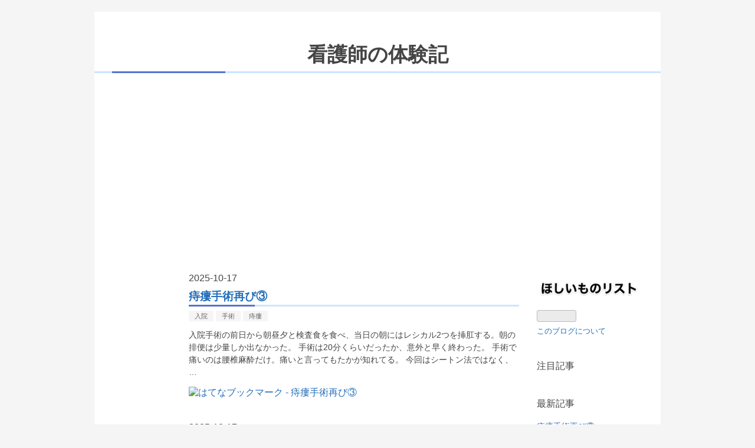

--- FILE ---
content_type: text/html; charset=utf-8
request_url: https://www.tamiflu16g.com/archive
body_size: 15254
content:
<!DOCTYPE html>
<html
  lang="ja"

data-admin-domain="//blog.hatena.ne.jp"
data-admin-origin="https://blog.hatena.ne.jp"
data-author="tomikov"
data-avail-langs="ja en"
data-blog="tomikov.hatenablog.com"
data-blog-host="tomikov.hatenablog.com"
data-blog-is-public="1"
data-blog-name="看護師の体験記"
data-blog-owner="tomikov"
data-blog-show-ads=""
data-blog-show-sleeping-ads=""
data-blog-uri="https://www.tamiflu16g.com/"
data-blog-uuid="8599973812291641258"
data-blogs-uri-base="https://www.tamiflu16g.com"
data-brand="pro"
data-data-layer="{&quot;hatenablog&quot;:{&quot;admin&quot;:{},&quot;analytics&quot;:{&quot;brand_property_id&quot;:&quot;&quot;,&quot;measurement_id&quot;:&quot;&quot;,&quot;non_sampling_property_id&quot;:&quot;&quot;,&quot;property_id&quot;:&quot;UA-110256860-1&quot;,&quot;separated_property_id&quot;:&quot;UA-29716941-20&quot;},&quot;blog&quot;:{&quot;blog_id&quot;:&quot;8599973812291641258&quot;,&quot;content_seems_japanese&quot;:&quot;true&quot;,&quot;disable_ads&quot;:&quot;custom_domain&quot;,&quot;enable_ads&quot;:&quot;false&quot;,&quot;enable_keyword_link&quot;:&quot;false&quot;,&quot;entry_show_footer_related_entries&quot;:&quot;true&quot;,&quot;force_pc_view&quot;:&quot;false&quot;,&quot;is_public&quot;:&quot;true&quot;,&quot;is_responsive_view&quot;:&quot;false&quot;,&quot;is_sleeping&quot;:&quot;true&quot;,&quot;lang&quot;:&quot;ja&quot;,&quot;name&quot;:&quot;\u770b\u8b77\u5e2b\u306e\u4f53\u9a13\u8a18&quot;,&quot;owner_name&quot;:&quot;tomikov&quot;,&quot;uri&quot;:&quot;https://www.tamiflu16g.com/&quot;},&quot;brand&quot;:&quot;pro&quot;,&quot;page_id&quot;:&quot;archive&quot;,&quot;permalink_entry&quot;:null,&quot;pro&quot;:&quot;pro&quot;,&quot;router_type&quot;:&quot;blogs&quot;}}"
data-device="pc"
data-dont-recommend-pro="false"
data-global-domain="https://hatena.blog"
data-globalheader-color="b"
data-globalheader-type="pc"
data-has-touch-view="1"
data-help-url="https://help.hatenablog.com"
data-hide-header="1"
data-page="archive"
data-parts-domain="https://hatenablog-parts.com"
data-plus-available="1"
data-pro="true"
data-router-type="blogs"
data-sentry-dsn="https://03a33e4781a24cf2885099fed222b56d@sentry.io/1195218"
data-sentry-environment="production"
data-sentry-sample-rate="0.1"
data-static-domain="https://cdn.blog.st-hatena.com"
data-version="290ad662750024ea17472b9c1b7e66"



  itemscope
  itemtype="http://schema.org/Blog"


  data-initial-state="{}"

  >
  <head prefix="og: http://ogp.me/ns# fb: http://ogp.me/ns/fb#">

  

  

  


  
  <meta name="Hatena::Bookmark" content="nocomment"/>


  <meta name="robots" content="max-image-preview:large" />


  <meta charset="utf-8"/>
  <meta http-equiv="X-UA-Compatible" content="IE=7; IE=9; IE=10; IE=11" />
  <title>記事一覧 - 看護師の体験記</title>

  
  <link rel="canonical" href="https://www.tamiflu16g.com/archive"/>



  

<meta itemprop="name" content="記事一覧 - 看護師の体験記"/>

  <meta itemprop="image" content="https://cdn.blog.st-hatena.com/images/theme/og-image-1500.png"/>


  <meta property="og:title" content="記事一覧 - 看護師の体験記"/>
<meta property="og:type" content="blog"/>
  <meta property="og:url" content="https://www.tamiflu16g.com/archive"/>

  
  
  
  <meta property="og:image" content="https://cdn.blog.st-hatena.com/images/theme/og-image-1500.png"/>

<meta property="og:image:alt" content="記事一覧 - 看護師の体験記"/>
  <meta property="og:description" content="&lt;meta name=&quot;description&quot; content=&quot;アラサー男子が社会人から看護学校に行きました。面接のことや学校のこと、趣味のことなどつぶやいてます。&quot; &gt;" />
<meta property="og:site_name" content="看護師の体験記"/>

    <meta name="twitter:card" content="summary" />  <meta name="twitter:title" content="記事一覧 - 看護師の体験記" />  <meta name="twitter:description" content="&lt;meta name=&quot;description&quot; content=&quot;アラサー男子が社会人から看護学校に行きました。面接のことや学校のこと、趣味のことなどつぶやいてます。&quot; &gt;" />  <meta name="twitter:app:name:iphone" content="はてなブログアプリ" />
  <meta name="twitter:app:id:iphone" content="583299321" />
  <meta name="twitter:app:url:iphone" content="hatenablog:///open?uri=https%3A%2F%2Fwww.tamiflu16g.com%2Farchive" />
  
    <meta name="keywords" content="&lt;meta name=”keywords” content=”看護学校,アラサー,男子看護学生,社会人,看護学生,痔瘻,シートン法,いまにし,入院,肛門,手術,千葉市&quot; &gt; " />


  
<script
  id="embed-gtm-data-layer-loader"
  data-data-layer-page-specific=""
>
(function() {
  function loadDataLayer(elem, attrName) {
    if (!elem) { return {}; }
    var json = elem.getAttribute(attrName);
    if (!json) { return {}; }
    return JSON.parse(json);
  }

  var globalVariables = loadDataLayer(
    document.documentElement,
    'data-data-layer'
  );
  var pageSpecificVariables = loadDataLayer(
    document.getElementById('embed-gtm-data-layer-loader'),
    'data-data-layer-page-specific'
  );

  var variables = [globalVariables, pageSpecificVariables];

  if (!window.dataLayer) {
    window.dataLayer = [];
  }

  for (var i = 0; i < variables.length; i++) {
    window.dataLayer.push(variables[i]);
  }
})();
</script>

<!-- Google Tag Manager -->
<script>(function(w,d,s,l,i){w[l]=w[l]||[];w[l].push({'gtm.start':
new Date().getTime(),event:'gtm.js'});var f=d.getElementsByTagName(s)[0],
j=d.createElement(s),dl=l!='dataLayer'?'&l='+l:'';j.async=true;j.src=
'https://www.googletagmanager.com/gtm.js?id='+i+dl;f.parentNode.insertBefore(j,f);
})(window,document,'script','dataLayer','GTM-P4CXTW');</script>
<!-- End Google Tag Manager -->











  <link rel="shortcut icon" href="https://www.tamiflu16g.com/icon/favicon">
<link rel="apple-touch-icon" href="https://www.tamiflu16g.com/icon/touch">
<link rel="icon" sizes="192x192" href="https://www.tamiflu16g.com/icon/link">

  

<link rel="alternate" type="application/atom+xml" title="Atom" href="https://www.tamiflu16g.com/feed"/>
<link rel="alternate" type="application/rss+xml" title="RSS2.0" href="https://www.tamiflu16g.com/rss"/>

  
  
  <link rel="author" href="http://www.hatena.ne.jp/tomikov/">


  
    <link rel="next" href="https://www.tamiflu16g.com/archive?page=2">

  


  
    
<link rel="stylesheet" type="text/css" href="https://cdn.blog.st-hatena.com/css/blog.css?version=290ad662750024ea17472b9c1b7e66"/>

    
  <link rel="stylesheet" type="text/css" href="https://usercss.blog.st-hatena.com/blog_style/8599973812291641258/651b8fcd4084591af8536e68323fcb985206eea9"/>
  
  

  

  
<script> </script>

  
<style>
  div#google_afc_user,
  div.google-afc-user-container,
  div.google_afc_image,
  div.google_afc_blocklink {
      display: block !important;
  }
</style>


  

  

  <script async src="//pagead2.googlesyndication.com/pagead/js/adsbygoogle.js"></script>
<script>
  (adsbygoogle = window.adsbygoogle || []).push({
    google_ad_client: "ca-pub-6119369337055294",
    enable_page_level_ads: true
  });
</script>

<!-- Global site tag (gtag.js) - Google Analytics -->
<script async src="https://www.googletagmanager.com/gtag/js?id=UA-110256860-1"></script>
<script>
  window.dataLayer = window.dataLayer || [];
  function gtag(){dataLayer.push(arguments);}
  gtag('js', new Date());

  gtag('config', 'UA-110256860-1');
</script>

<script async src="https://pagead2.googlesyndication.com/pagead/js/adsbygoogle.js?client=ca-pub-6119369337055294"
     crossorigin="anonymous"></script>

  

</head>

  <body class="page-archive enable-top-editarea enable-bottom-editarea globalheader-off globalheader-ng-enabled">
    

<div id="globalheader-container"
  data-brand="hatenablog"
  style="display: none"
  >
  <iframe id="globalheader" height="37" frameborder="0" allowTransparency="true"></iframe>
</div>


  
  
  

  <div id="container">
    <div id="container-inner">
      <header id="blog-title" data-brand="hatenablog">
  <div id="blog-title-inner" >
    <div id="blog-title-content">
      <h1 id="title"><a href="https://www.tamiflu16g.com/">看護師の体験記</a></h1>
      
    </div>
  </div>
</header>

      
  <div id="top-editarea">
    <script async src="//pagead2.googlesyndication.com/pagead/js/adsbygoogle.js"></script>
<!-- ヘッダー -->
<ins class="adsbygoogle"
     style="display:block"
     data-ad-client="ca-pub-6119369337055294"
     data-ad-slot="1750498978"
     data-ad-format="auto"></ins>
<script>
(adsbygoogle = window.adsbygoogle || []).push({});
</script>


  </div>


      
      



<div id="content">
  <div id="content-inner">
    <div id="wrapper">
      <div id="main">
        <div id="main-inner">
          

          



          

          

          
            <div class="archive-entries">
              
                
                  <section class="archive-entry test-archive-entry autopagerize_page_element" data-uuid="6802888565290156571">
<div class="archive-entry-header">
  <div class="date archive-date">
    <a href="https://www.tamiflu16g.com/archive/2025/10/17" rel="nofollow">
      <time datetime="2025-10-17" title="2025-10-17">
        <span class="date-year">2025</span><span class="hyphen">-</span><span class="date-month">10</span><span class="hyphen">-</span><span class="date-day">17</span>
      </time>
    </a>
  </div>

  <h1 class="entry-title">
    <a class="entry-title-link" href="https://www.tamiflu16g.com/entry/2025/10/17/171323">痔瘻手術再び③</a>
    
    
  </h1>
</div>


  <div class="categories">
    
      <a href="https://www.tamiflu16g.com/archive/category/%E5%85%A5%E9%99%A2" class="archive-category-link category-入院">入院</a>
    
      <a href="https://www.tamiflu16g.com/archive/category/%E6%89%8B%E8%A1%93" class="archive-category-link category-手術">手術</a>
    
      <a href="https://www.tamiflu16g.com/archive/category/%E7%97%94%E7%98%BB" class="archive-category-link category-痔瘻">痔瘻</a>
    
  </div>



<div class="archive-entry-body">
  <p class="entry-description">
    
      入院手術の前日から朝昼夕と検査食を食べ、当日の朝にはレシカル2つを挿肛する。朝の排便は少量しか出なかった。 手術は20分くらいだったか、意外と早く終わった。 手術で痛いのは腰椎麻酔だけ。痛いと言ってもたかが知れてる。 今回はシートン法ではなく、…
    
  </p>

  
    <div class="archive-entry-tags-wrapper">
  <div class="archive-entry-tags">  </div>
</div>

  

  <span class="social-buttons">
    
    
      <a href="https://b.hatena.ne.jp/entry/s/www.tamiflu16g.com/entry/2025/10/17/171323" class="bookmark-widget-counter">
        <img src="https://b.hatena.ne.jp/entry/image/https://www.tamiflu16g.com/entry/2025/10/17/171323" alt="はてなブックマーク - 痔瘻手術再び③" />
      </a>
    

    <span
      class="star-container"
      data-hatena-star-container
      data-hatena-star-url="https://www.tamiflu16g.com/entry/2025/10/17/171323"
      data-hatena-star-title="痔瘻手術再び③"
      data-hatena-star-variant="profile-icon"
      data-hatena-star-profile-url-template="https://blog.hatena.ne.jp/{username}/"
    ></span>
  </span>
</div>
</section>

                  <section class="archive-entry test-archive-entry autopagerize_page_element" data-uuid="6802888565290155846">
<div class="archive-entry-header">
  <div class="date archive-date">
    <a href="https://www.tamiflu16g.com/archive/2025/10/17" rel="nofollow">
      <time datetime="2025-10-17" title="2025-10-17">
        <span class="date-year">2025</span><span class="hyphen">-</span><span class="date-month">10</span><span class="hyphen">-</span><span class="date-day">17</span>
      </time>
    </a>
  </div>

  <h1 class="entry-title">
    <a class="entry-title-link" href="https://www.tamiflu16g.com/entry/2025/10/17/165411">痔瘻手術再び②</a>
    
    
  </h1>
</div>


  <div class="categories">
    
      <a href="https://www.tamiflu16g.com/archive/category/%E7%97%94%E7%98%BB" class="archive-category-link category-痔瘻">痔瘻</a>
    
      <a href="https://www.tamiflu16g.com/archive/category/%E6%89%8B%E8%A1%93" class="archive-category-link category-手術">手術</a>
    
      <a href="https://www.tamiflu16g.com/archive/category/%E5%85%A5%E9%99%A2" class="archive-category-link category-入院">入院</a>
    
  </div>



<div class="archive-entry-body">
  <p class="entry-description">
    
      前回の受診から1年が経ったが、腫れと出血を毎月のように繰り返している。 夏の山シーズンが終わったのでオペのために意を決して再受診。 今年の雪山は諦めよう。 受診して診察してもらいオペの予約。おそらく前回と同じシートン法になるとのこと。診察で採…
    
  </p>

  
    <div class="archive-entry-tags-wrapper">
  <div class="archive-entry-tags">  </div>
</div>

  

  <span class="social-buttons">
    
    
      <a href="https://b.hatena.ne.jp/entry/s/www.tamiflu16g.com/entry/2025/10/17/165411" class="bookmark-widget-counter">
        <img src="https://b.hatena.ne.jp/entry/image/https://www.tamiflu16g.com/entry/2025/10/17/165411" alt="はてなブックマーク - 痔瘻手術再び②" />
      </a>
    

    <span
      class="star-container"
      data-hatena-star-container
      data-hatena-star-url="https://www.tamiflu16g.com/entry/2025/10/17/165411"
      data-hatena-star-title="痔瘻手術再び②"
      data-hatena-star-variant="profile-icon"
      data-hatena-star-profile-url-template="https://blog.hatena.ne.jp/{username}/"
    ></span>
  </span>
</div>
</section>

                  <section class="archive-entry test-archive-entry autopagerize_page_element" data-uuid="6802888565290150301">
<div class="archive-entry-header">
  <div class="date archive-date">
    <a href="https://www.tamiflu16g.com/archive/2025/10/17" rel="nofollow">
      <time datetime="2025-10-17" title="2025-10-17">
        <span class="date-year">2025</span><span class="hyphen">-</span><span class="date-month">10</span><span class="hyphen">-</span><span class="date-day">17</span>
      </time>
    </a>
  </div>

  <h1 class="entry-title">
    <a class="entry-title-link" href="https://www.tamiflu16g.com/entry/2025/10/17/164618">痔瘻手術再び①</a>
    
    
  </h1>
</div>


  <div class="categories">
    
      <a href="https://www.tamiflu16g.com/archive/category/%E6%89%8B%E8%A1%93" class="archive-category-link category-手術">手術</a>
    
      <a href="https://www.tamiflu16g.com/archive/category/%E5%85%A5%E9%99%A2" class="archive-category-link category-入院">入院</a>
    
      <a href="https://www.tamiflu16g.com/archive/category/%E7%97%94%E7%98%BB" class="archive-category-link category-痔瘻">痔瘻</a>
    
  </div>



<div class="archive-entry-body">
  <p class="entry-description">
    
      3年前のシートン法による痔瘻手術から再び。 夜中に急な腹痛と下痢で目が覚めた。 翌朝、肛門周囲に痛みを伴うしこりを発見する。 それは日に日に肥大し、開通して排膿と閉鎖を繰り返していた。 今回もすぐに花見川区の肛門クリニックを受診し局所麻酔して針…
    
  </p>

  
    <div class="archive-entry-tags-wrapper">
  <div class="archive-entry-tags">  </div>
</div>

  

  <span class="social-buttons">
    
    
      <a href="https://b.hatena.ne.jp/entry/s/www.tamiflu16g.com/entry/2025/10/17/164618" class="bookmark-widget-counter">
        <img src="https://b.hatena.ne.jp/entry/image/https://www.tamiflu16g.com/entry/2025/10/17/164618" alt="はてなブックマーク - 痔瘻手術再び①" />
      </a>
    

    <span
      class="star-container"
      data-hatena-star-container
      data-hatena-star-url="https://www.tamiflu16g.com/entry/2025/10/17/164618"
      data-hatena-star-title="痔瘻手術再び①"
      data-hatena-star-variant="profile-icon"
      data-hatena-star-profile-url-template="https://blog.hatena.ne.jp/{username}/"
    ></span>
  </span>
</div>
</section>

                  <section class="archive-entry test-archive-entry autopagerize_page_element" data-uuid="6802888565289894232">
<div class="archive-entry-header">
  <div class="date archive-date">
    <a href="https://www.tamiflu16g.com/archive/2025/10/17" rel="nofollow">
      <time datetime="2025-10-17" title="2025-10-17">
        <span class="date-year">2025</span><span class="hyphen">-</span><span class="date-month">10</span><span class="hyphen">-</span><span class="date-day">17</span>
      </time>
    </a>
  </div>

  <h1 class="entry-title">
    <a class="entry-title-link" href="https://www.tamiflu16g.com/entry/2025/10/17/111727">シートン法による痔瘻手術④</a>
    
    
  </h1>
</div>


  <div class="categories">
    
      <a href="https://www.tamiflu16g.com/archive/category/%E7%97%94%E7%98%BB" class="archive-category-link category-痔瘻">痔瘻</a>
    
      <a href="https://www.tamiflu16g.com/archive/category/%E6%89%8B%E8%A1%93" class="archive-category-link category-手術">手術</a>
    
      <a href="https://www.tamiflu16g.com/archive/category/%E5%85%A5%E9%99%A2" class="archive-category-link category-入院">入院</a>
    
  </div>



<div class="archive-entry-body">
  <p class="entry-description">
    
      術後10で退院した。 問題は退院後２日目に起こった。 術後12日 マグは前日250-250-500で内服。 今日は夕方までに排便が4回あって途中から水様便だった。ケツが痛い。排便でとても疲れた。 今夜のマグは250にしておこう。 18:00 熱発37.0、寒気18:30 37.9、頸…
    
  </p>

  
    <div class="archive-entry-tags-wrapper">
  <div class="archive-entry-tags">  </div>
</div>

  

  <span class="social-buttons">
    
    
      <a href="https://b.hatena.ne.jp/entry/s/www.tamiflu16g.com/entry/2025/10/17/111727" class="bookmark-widget-counter">
        <img src="https://b.hatena.ne.jp/entry/image/https://www.tamiflu16g.com/entry/2025/10/17/111727" alt="はてなブックマーク - シートン法による痔瘻手術④" />
      </a>
    

    <span
      class="star-container"
      data-hatena-star-container
      data-hatena-star-url="https://www.tamiflu16g.com/entry/2025/10/17/111727"
      data-hatena-star-title="シートン法による痔瘻手術④"
      data-hatena-star-variant="profile-icon"
      data-hatena-star-profile-url-template="https://blog.hatena.ne.jp/{username}/"
    ></span>
  </span>
</div>
</section>

                  <section class="archive-entry test-archive-entry autopagerize_page_element" data-uuid="6802888565289876078">
<div class="archive-entry-header">
  <div class="date archive-date">
    <a href="https://www.tamiflu16g.com/archive/2025/10/17" rel="nofollow">
      <time datetime="2025-10-17" title="2025-10-17">
        <span class="date-year">2025</span><span class="hyphen">-</span><span class="date-month">10</span><span class="hyphen">-</span><span class="date-day">17</span>
      </time>
    </a>
  </div>

  <h1 class="entry-title">
    <a class="entry-title-link" href="https://www.tamiflu16g.com/entry/2025/10/17/092708">シートン法による痔瘻手術③</a>
    
    
  </h1>
</div>


  <div class="categories">
    
      <a href="https://www.tamiflu16g.com/archive/category/%E5%85%A5%E9%99%A2" class="archive-category-link category-入院">入院</a>
    
      <a href="https://www.tamiflu16g.com/archive/category/%E6%89%8B%E8%A1%93" class="archive-category-link category-手術">手術</a>
    
      <a href="https://www.tamiflu16g.com/archive/category/%E7%97%94%E7%98%BB" class="archive-category-link category-痔瘻">痔瘻</a>
    
  </div>



<div class="archive-entry-body">
  <p class="entry-description">
    
      術後7日 今日はお散歩がてらコインランドリーへ。洗濯と乾燥が一回でできるので、2回の散歩で済む。 洗濯乾燥時間は50分、600円。 帰りに近所のパン屋さんへ。おしゃれなパンがたくさん並んでいる。 やはり昨日からゴムが入っているところが痛い。散歩に行っ…
    
  </p>

  
    <div class="archive-entry-tags-wrapper">
  <div class="archive-entry-tags">  </div>
</div>

  

  <span class="social-buttons">
    
    
      <a href="https://b.hatena.ne.jp/entry/s/www.tamiflu16g.com/entry/2025/10/17/092708" class="bookmark-widget-counter">
        <img src="https://b.hatena.ne.jp/entry/image/https://www.tamiflu16g.com/entry/2025/10/17/092708" alt="はてなブックマーク - シートン法による痔瘻手術③" />
      </a>
    

    <span
      class="star-container"
      data-hatena-star-container
      data-hatena-star-url="https://www.tamiflu16g.com/entry/2025/10/17/092708"
      data-hatena-star-title="シートン法による痔瘻手術③"
      data-hatena-star-variant="profile-icon"
      data-hatena-star-profile-url-template="https://blog.hatena.ne.jp/{username}/"
    ></span>
  </span>
</div>
</section>
              
                
                  <section class="archive-entry test-archive-entry autopagerize_page_element" data-uuid="26006613788071535">
<div class="archive-entry-header">
  <div class="date archive-date">
    <a href="https://www.tamiflu16g.com/archive/2021/08/07" rel="nofollow">
      <time datetime="2021-08-07" title="2021-08-07">
        <span class="date-year">2021</span><span class="hyphen">-</span><span class="date-month">08</span><span class="hyphen">-</span><span class="date-day">07</span>
      </time>
    </a>
  </div>

  <h1 class="entry-title">
    <a class="entry-title-link" href="https://www.tamiflu16g.com/entry/2021/08/07/184616">シートン法による痔瘻手術②</a>
    
    
  </h1>
</div>



  <a href="https://www.tamiflu16g.com/entry/2021/08/07/184616" class="entry-thumb-link">
    <div class="entry-thumb" style="background-image: url('https://cdn.image.st-hatena.com/image/scale/cdff00deda6156cd5a9edba3a3ebfa71681a9748/backend=imagemagick;height=500;quality=80;version=1;width=500/https%3A%2F%2Fcdn-ak.f.st-hatena.com%2Fimages%2Ffotolife%2Ft%2Ftomikov%2F20210807%2F20210807183256.jpg');">
    </div>
  </a>
<div class="archive-entry-body">
  <p class="entry-description">
    
      術後1日 術後2日 術後3日 術後4日 術後5日 術後6日 入院〜術後の記事はこちら www.tamiflu16g.com 術後1日 起床後すぐに便意あり。トイレで排便するのも怖いし、ガーゼ当てているから面倒なので我慢する。 排便時に痛くならないように事前にカロナールを内服…
    
  </p>

  
    <div class="archive-entry-tags-wrapper">
  <div class="archive-entry-tags">  </div>
</div>

  

  <span class="social-buttons">
    
    
      <a href="https://b.hatena.ne.jp/entry/s/www.tamiflu16g.com/entry/2021/08/07/184616" class="bookmark-widget-counter">
        <img src="https://b.hatena.ne.jp/entry/image/https://www.tamiflu16g.com/entry/2021/08/07/184616" alt="はてなブックマーク - シートン法による痔瘻手術②" />
      </a>
    

    <span
      class="star-container"
      data-hatena-star-container
      data-hatena-star-url="https://www.tamiflu16g.com/entry/2021/08/07/184616"
      data-hatena-star-title="シートン法による痔瘻手術②"
      data-hatena-star-variant="profile-icon"
      data-hatena-star-profile-url-template="https://blog.hatena.ne.jp/{username}/"
    ></span>
  </span>
</div>
</section>
              
                
                  <section class="archive-entry test-archive-entry autopagerize_page_element" data-uuid="26006613788002166">
<div class="archive-entry-header">
  <div class="date archive-date">
    <a href="https://www.tamiflu16g.com/archive/2021/07/18" rel="nofollow">
      <time datetime="2021-07-18" title="2021-07-18">
        <span class="date-year">2021</span><span class="hyphen">-</span><span class="date-month">07</span><span class="hyphen">-</span><span class="date-day">18</span>
      </time>
    </a>
  </div>

  <h1 class="entry-title">
    <a class="entry-title-link" href="https://www.tamiflu16g.com/entry/2021/07/18/122502">シートン法による痔瘻手術①</a>
    
    
  </h1>
</div>


  <div class="categories">
    
      <a href="https://www.tamiflu16g.com/archive/category/%E7%97%94%E7%98%BB" class="archive-category-link category-痔瘻">痔瘻</a>
    
      <a href="https://www.tamiflu16g.com/archive/category/%E6%89%8B%E8%A1%93" class="archive-category-link category-手術">手術</a>
    
      <a href="https://www.tamiflu16g.com/archive/category/%E5%85%A5%E9%99%A2" class="archive-category-link category-入院">入院</a>
    
  </div>


  <a href="https://www.tamiflu16g.com/entry/2021/07/18/122502" class="entry-thumb-link">
    <div class="entry-thumb" style="background-image: url('https://cdn.image.st-hatena.com/image/scale/58a30cfe73db51f9ab005369ea696c9637349381/backend=imagemagick;height=500;quality=80;version=1;width=500/https%3A%2F%2Fcdn-ak.f.st-hatena.com%2Fimages%2Ffotolife%2Ft%2Ftomikov%2F20210718%2F20210718122303.jpg');">
    </div>
  </a>
<div class="archive-entry-body">
  <p class="entry-description">
    
      はじめに 入院までの経緯 入院 オペ前日 手術当日 術直後 術後5時間 術後7時間 はじめに 多分誰もが痔になったり手術が決まったら、ネットで痔について調べると思います。 特に入院中は暇で私も痔について調べました。 今後、手術をする人のために参考になれ…
    
  </p>

  
    <div class="archive-entry-tags-wrapper">
  <div class="archive-entry-tags">  </div>
</div>

  

  <span class="social-buttons">
    
    
      <a href="https://b.hatena.ne.jp/entry/s/www.tamiflu16g.com/entry/2021/07/18/122502" class="bookmark-widget-counter">
        <img src="https://b.hatena.ne.jp/entry/image/https://www.tamiflu16g.com/entry/2021/07/18/122502" alt="はてなブックマーク - シートン法による痔瘻手術①" />
      </a>
    

    <span
      class="star-container"
      data-hatena-star-container
      data-hatena-star-url="https://www.tamiflu16g.com/entry/2021/07/18/122502"
      data-hatena-star-title="シートン法による痔瘻手術①"
      data-hatena-star-variant="profile-icon"
      data-hatena-star-profile-url-template="https://blog.hatena.ne.jp/{username}/"
    ></span>
  </span>
</div>
</section>
              
                
                  <section class="archive-entry test-archive-entry autopagerize_page_element" data-uuid="17680117127214362195">
<div class="archive-entry-header">
  <div class="date archive-date">
    <a href="https://www.tamiflu16g.com/archive/2020/04/28" rel="nofollow">
      <time datetime="2020-04-28" title="2020-04-28">
        <span class="date-year">2020</span><span class="hyphen">-</span><span class="date-month">04</span><span class="hyphen">-</span><span class="date-day">28</span>
      </time>
    </a>
  </div>

  <h1 class="entry-title">
    <a class="entry-title-link" href="https://www.tamiflu16g.com/entry/2020/04/28/022613">必要度研修の事前課題が難関</a>
    
    
  </h1>
</div>


  <div class="categories">
    
      <a href="https://www.tamiflu16g.com/archive/category/%E7%9C%8B%E8%AD%B7%E5%B8%AB" class="archive-category-link category-看護師">看護師</a>
    
      <a href="https://www.tamiflu16g.com/archive/category/%E3%83%97%E3%83%A9%E3%82%A4%E3%83%99%E3%83%BC%E3%83%88" class="archive-category-link category-プライベート">プライベート</a>
    
  </div>



<div class="archive-entry-body">
  <p class="entry-description">
    
      こんにちは、イガラシです。 先日「重症度、医療・看護必要度評価者 院内指導者研修」を受講してきました。 基本的に必要度の院外または院内研修を受けないと、看護記録で必要度を取ることができないので研修を受ける必要があります。 別に院内研修でも問題…
    
  </p>

  
    <div class="archive-entry-tags-wrapper">
  <div class="archive-entry-tags">  </div>
</div>

  

  <span class="social-buttons">
    
    
      <a href="https://b.hatena.ne.jp/entry/s/www.tamiflu16g.com/entry/2020/04/28/022613" class="bookmark-widget-counter">
        <img src="https://b.hatena.ne.jp/entry/image/https://www.tamiflu16g.com/entry/2020/04/28/022613" alt="はてなブックマーク - 必要度研修の事前課題が難関" />
      </a>
    

    <span
      class="star-container"
      data-hatena-star-container
      data-hatena-star-url="https://www.tamiflu16g.com/entry/2020/04/28/022613"
      data-hatena-star-title="必要度研修の事前課題が難関"
      data-hatena-star-variant="profile-icon"
      data-hatena-star-profile-url-template="https://blog.hatena.ne.jp/{username}/"
    ></span>
  </span>
</div>
</section>
              
                
                  <section class="archive-entry test-archive-entry autopagerize_page_element" data-uuid="17680117127218784492">
<div class="archive-entry-header">
  <div class="date archive-date">
    <a href="https://www.tamiflu16g.com/archive/2019/07/16" rel="nofollow">
      <time datetime="2019-07-16" title="2019-07-16">
        <span class="date-year">2019</span><span class="hyphen">-</span><span class="date-month">07</span><span class="hyphen">-</span><span class="date-day">16</span>
      </time>
    </a>
  </div>

  <h1 class="entry-title">
    <a class="entry-title-link" href="https://www.tamiflu16g.com/entry/2019/07/16/000806">アマゾンプライムデーが最高にお得</a>
    
    
  </h1>
</div>


  <div class="categories">
    
      <a href="https://www.tamiflu16g.com/archive/category/Amazon%E3%83%97%E3%83%A9%E3%82%A4%E3%83%A0" class="archive-category-link category-Amazonプライム">Amazonプライム</a>
    
      <a href="https://www.tamiflu16g.com/archive/category/%E3%81%8A%E5%BE%97%E6%83%85%E5%A0%B1" class="archive-category-link category-お得情報">お得情報</a>
    
  </div>



<div class="archive-entry-body">
  <p class="entry-description">
    
      こんにちは、イガラシです。 一年に一度のプライムデーがやってきました。 今回は結構値下がりしている商品が良くて、お祭りになってるみたいです。 私も今年はプライムデーで色々と買ってみました。 今回は40％オフとか当たり前みたいです。 ハミングfine柔…
    
  </p>

  
    <div class="archive-entry-tags-wrapper">
  <div class="archive-entry-tags">  </div>
</div>

  

  <span class="social-buttons">
    
    
      <a href="https://b.hatena.ne.jp/entry/s/www.tamiflu16g.com/entry/2019/07/16/000806" class="bookmark-widget-counter">
        <img src="https://b.hatena.ne.jp/entry/image/https://www.tamiflu16g.com/entry/2019/07/16/000806" alt="はてなブックマーク - アマゾンプライムデーが最高にお得" />
      </a>
    

    <span
      class="star-container"
      data-hatena-star-container
      data-hatena-star-url="https://www.tamiflu16g.com/entry/2019/07/16/000806"
      data-hatena-star-title="アマゾンプライムデーが最高にお得"
      data-hatena-star-variant="profile-icon"
      data-hatena-star-profile-url-template="https://blog.hatena.ne.jp/{username}/"
    ></span>
  </span>
</div>
</section>
              
                
                  <section class="archive-entry test-archive-entry autopagerize_page_element" data-uuid="17680117127180629082">
<div class="archive-entry-header">
  <div class="date archive-date">
    <a href="https://www.tamiflu16g.com/archive/2019/06/04" rel="nofollow">
      <time datetime="2019-06-04" title="2019-06-04">
        <span class="date-year">2019</span><span class="hyphen">-</span><span class="date-month">06</span><span class="hyphen">-</span><span class="date-day">04</span>
      </time>
    </a>
  </div>

  <h1 class="entry-title">
    <a class="entry-title-link" href="https://www.tamiflu16g.com/entry/2019/06/04/023419">看護師のバイトのメリットとデメリット</a>
    
    
  </h1>
</div>


  <div class="categories">
    
      <a href="https://www.tamiflu16g.com/archive/category/%E3%81%8A%E5%BE%97%E6%83%85%E5%A0%B1" class="archive-category-link category-お得情報">お得情報</a>
    
      <a href="https://www.tamiflu16g.com/archive/category/%E3%83%97%E3%83%A9%E3%82%A4%E3%83%99%E3%83%BC%E3%83%88" class="archive-category-link category-プライベート">プライベート</a>
    
      <a href="https://www.tamiflu16g.com/archive/category/%E7%9C%8B%E8%AD%B7%E5%B8%AB" class="archive-category-link category-看護師">看護師</a>
    
      <a href="https://www.tamiflu16g.com/archive/category/%E5%89%AF%E6%A5%AD" class="archive-category-link category-副業">副業</a>
    
  </div>


  <a href="https://www.tamiflu16g.com/entry/2019/06/04/023419" class="entry-thumb-link">
    <div class="entry-thumb" style="background-image: url('https://cdn.image.st-hatena.com/image/scale/63a2d095aa9d5a72d02c94d2ff4b777722c6f12a/backend=imagemagick;height=500;quality=80;version=1;width=500/https%3A%2F%2Fcdn-ak.f.st-hatena.com%2Fimages%2Ffotolife%2Ft%2Ftomikov%2F20190604%2F20190604023302.jpg');">
    </div>
  </a>
<div class="archive-entry-body">
  <p class="entry-description">
    
      看護師になって休みの日は寝ていることが多く、空いている時間の有効活用をしようと思い派遣に登録しました。 看護師のバイトのメリット・デメリットについて紹介したいと思います。 メリット 普通のバイトより時給がいい 登録すると、紹介料がもらえる 状況…
    
  </p>

  
    <div class="archive-entry-tags-wrapper">
  <div class="archive-entry-tags">  </div>
</div>

  

  <span class="social-buttons">
    
    
      <a href="https://b.hatena.ne.jp/entry/s/www.tamiflu16g.com/entry/2019/06/04/023419" class="bookmark-widget-counter">
        <img src="https://b.hatena.ne.jp/entry/image/https://www.tamiflu16g.com/entry/2019/06/04/023419" alt="はてなブックマーク - 看護師のバイトのメリットとデメリット" />
      </a>
    

    <span
      class="star-container"
      data-hatena-star-container
      data-hatena-star-url="https://www.tamiflu16g.com/entry/2019/06/04/023419"
      data-hatena-star-title="看護師のバイトのメリットとデメリット"
      data-hatena-star-variant="profile-icon"
      data-hatena-star-profile-url-template="https://blog.hatena.ne.jp/{username}/"
    ></span>
  </span>
</div>
</section>
              
                
                  <section class="archive-entry test-archive-entry autopagerize_page_element" data-uuid="10257846132660037937">
<div class="archive-entry-header">
  <div class="date archive-date">
    <a href="https://www.tamiflu16g.com/archive/2019/06/01" rel="nofollow">
      <time datetime="2019-06-01" title="2019-06-01">
        <span class="date-year">2019</span><span class="hyphen">-</span><span class="date-month">06</span><span class="hyphen">-</span><span class="date-day">01</span>
      </time>
    </a>
  </div>

  <h1 class="entry-title">
    <a class="entry-title-link" href="https://www.tamiflu16g.com/entry/2019/06/01/230144">北海道ヒッチハイクひとり旅〜最終日</a>
    
    
  </h1>
</div>


  <div class="categories">
    
      <a href="https://www.tamiflu16g.com/archive/category/%E3%83%92%E3%83%83%E3%83%81%E3%83%8F%E3%82%A4%E3%82%AF" class="archive-category-link category-ヒッチハイク">ヒッチハイク</a>
    
      <a href="https://www.tamiflu16g.com/archive/category/%E3%83%97%E3%83%A9%E3%82%A4%E3%83%99%E3%83%BC%E3%83%88" class="archive-category-link category-プライベート">プライベート</a>
    
  </div>


  <a href="https://www.tamiflu16g.com/entry/2019/06/01/230144" class="entry-thumb-link">
    <div class="entry-thumb" style="background-image: url('https://cdn.image.st-hatena.com/image/scale/087d64c5a5adbb4538471215604632034ca85248/backend=imagemagick;height=500;quality=80;version=1;width=500/https%3A%2F%2Fcdn-ak.f.st-hatena.com%2Fimages%2Ffotolife%2Ft%2Ftomikov%2F20190601%2F20190601225711.jpg');">
    </div>
  </a>
<div class="archive-entry-body">
  <p class="entry-description">
    
      こんにちは、イガラシです。北海道目指してヒッチハイク最終日です。 無事に北海道に到着しので、またヒッチハイクで帰ります。 バスでヒッチハイク場所へ 下道ヒッチハイク 花輪SAでお昼 初スポーツカー 4日間の旅がおわる さいごに バスでヒッチハイク場所…
    
  </p>

  
    <div class="archive-entry-tags-wrapper">
  <div class="archive-entry-tags">  </div>
</div>

  

  <span class="social-buttons">
    
    
      <a href="https://b.hatena.ne.jp/entry/s/www.tamiflu16g.com/entry/2019/06/01/230144" class="bookmark-widget-counter">
        <img src="https://b.hatena.ne.jp/entry/image/https://www.tamiflu16g.com/entry/2019/06/01/230144" alt="はてなブックマーク - 北海道ヒッチハイクひとり旅〜最終日" />
      </a>
    

    <span
      class="star-container"
      data-hatena-star-container
      data-hatena-star-url="https://www.tamiflu16g.com/entry/2019/06/01/230144"
      data-hatena-star-title="北海道ヒッチハイクひとり旅〜最終日"
      data-hatena-star-variant="profile-icon"
      data-hatena-star-profile-url-template="https://blog.hatena.ne.jp/{username}/"
    ></span>
  </span>
</div>
</section>
              
                
                  <section class="archive-entry test-archive-entry autopagerize_page_element" data-uuid="10257846132663218030">
<div class="archive-entry-header">
  <div class="date archive-date">
    <a href="https://www.tamiflu16g.com/archive/2018/11/19" rel="nofollow">
      <time datetime="2018-11-19" title="2018-11-19">
        <span class="date-year">2018</span><span class="hyphen">-</span><span class="date-month">11</span><span class="hyphen">-</span><span class="date-day">19</span>
      </time>
    </a>
  </div>

  <h1 class="entry-title">
    <a class="entry-title-link" href="https://www.tamiflu16g.com/entry/2018/11/19/234049">北海道ヒッチハイクひとり旅〜3日目後半</a>
    
    
  </h1>
</div>


  <div class="categories">
    
      <a href="https://www.tamiflu16g.com/archive/category/%E3%83%92%E3%83%83%E3%83%81%E3%83%8F%E3%82%A4%E3%82%AF" class="archive-category-link category-ヒッチハイク">ヒッチハイク</a>
    
      <a href="https://www.tamiflu16g.com/archive/category/%E3%83%97%E3%83%A9%E3%82%A4%E3%83%99%E3%83%BC%E3%83%88" class="archive-category-link category-プライベート">プライベート</a>
    
  </div>


  <a href="https://www.tamiflu16g.com/entry/2018/11/19/234049" class="entry-thumb-link">
    <div class="entry-thumb" style="background-image: url('https://cdn.image.st-hatena.com/image/scale/d27b07e71d2a76eef1cd546d2a927f2c2034d661/backend=imagemagick;height=500;quality=80;version=1;width=500/https%3A%2F%2Fcdn-ak.f.st-hatena.com%2Fimages%2Ffotolife%2Ft%2Ftomikov%2F20181101%2F20181101222253.jpg');">
    </div>
  </a>
<div class="archive-entry-body">
  <p class="entry-description">
    
      こんにちは、イガラシです。北海道目指してヒッチハイク3日目後半です。 3日目、函館観光を終え青森に戻ります。 フェリー乗り場へ グッドバイ北海道 ただいま青森 宿と夕飯 フェリー乗り場へ 五稜郭をあとにし、そろそろ函館を離れます。今日のフェリーで青…
    
  </p>

  
    <div class="archive-entry-tags-wrapper">
  <div class="archive-entry-tags">  </div>
</div>

  

  <span class="social-buttons">
    
    
      <a href="https://b.hatena.ne.jp/entry/s/www.tamiflu16g.com/entry/2018/11/19/234049" class="bookmark-widget-counter">
        <img src="https://b.hatena.ne.jp/entry/image/https://www.tamiflu16g.com/entry/2018/11/19/234049" alt="はてなブックマーク - 北海道ヒッチハイクひとり旅〜3日目後半" />
      </a>
    

    <span
      class="star-container"
      data-hatena-star-container
      data-hatena-star-url="https://www.tamiflu16g.com/entry/2018/11/19/234049"
      data-hatena-star-title="北海道ヒッチハイクひとり旅〜3日目後半"
      data-hatena-star-variant="profile-icon"
      data-hatena-star-profile-url-template="https://blog.hatena.ne.jp/{username}/"
    ></span>
  </span>
</div>
</section>
              
                
                  <section class="archive-entry test-archive-entry autopagerize_page_element" data-uuid="10257846132660037487">
<div class="archive-entry-header">
  <div class="date archive-date">
    <a href="https://www.tamiflu16g.com/archive/2018/11/01" rel="nofollow">
      <time datetime="2018-11-01" title="2018-11-01">
        <span class="date-year">2018</span><span class="hyphen">-</span><span class="date-month">11</span><span class="hyphen">-</span><span class="date-day">01</span>
      </time>
    </a>
  </div>

  <h1 class="entry-title">
    <a class="entry-title-link" href="https://www.tamiflu16g.com/entry/2018/11/01/221102">北海道ヒッチハイクひとり旅〜3日目前半</a>
    
    
  </h1>
</div>


  <div class="categories">
    
      <a href="https://www.tamiflu16g.com/archive/category/%E3%83%92%E3%83%83%E3%83%81%E3%83%8F%E3%82%A4%E3%82%AF" class="archive-category-link category-ヒッチハイク">ヒッチハイク</a>
    
      <a href="https://www.tamiflu16g.com/archive/category/%E3%83%97%E3%83%A9%E3%82%A4%E3%83%99%E3%83%BC%E3%83%88" class="archive-category-link category-プライベート">プライベート</a>
    
  </div>


  <a href="https://www.tamiflu16g.com/entry/2018/11/01/221102" class="entry-thumb-link">
    <div class="entry-thumb" style="background-image: url('https://cdn.image.st-hatena.com/image/scale/3c60332377bbb3e10a30d186cb9bfc81a51f66a9/backend=imagemagick;height=500;quality=80;version=1;width=500/https%3A%2F%2Fcdn-ak.f.st-hatena.com%2Fimages%2Ffotolife%2Ft%2Ftomikov%2F20181101%2F20181101172627.jpg');">
    </div>
  </a>
<div class="archive-entry-body">
  <p class="entry-description">
    
      こんにちは、イガラシです。北海道目指してヒッチハイク3日目前半です。 目的地の2日目に目的地の北海道に到着しました。3日目は函館観光をしたいと思います。 どこに行こう 函館山 赤レンガ倉庫 朝市 電動自転車最高 五稜郭タワー どこに行こう 起床は10時…
    
  </p>

  
    <div class="archive-entry-tags-wrapper">
  <div class="archive-entry-tags">  </div>
</div>

  

  <span class="social-buttons">
    
    
      <a href="https://b.hatena.ne.jp/entry/s/www.tamiflu16g.com/entry/2018/11/01/221102" class="bookmark-widget-counter">
        <img src="https://b.hatena.ne.jp/entry/image/https://www.tamiflu16g.com/entry/2018/11/01/221102" alt="はてなブックマーク - 北海道ヒッチハイクひとり旅〜3日目前半" />
      </a>
    

    <span
      class="star-container"
      data-hatena-star-container
      data-hatena-star-url="https://www.tamiflu16g.com/entry/2018/11/01/221102"
      data-hatena-star-title="北海道ヒッチハイクひとり旅〜3日目前半"
      data-hatena-star-variant="profile-icon"
      data-hatena-star-profile-url-template="https://blog.hatena.ne.jp/{username}/"
    ></span>
  </span>
</div>
</section>

                  <section class="archive-entry test-archive-entry autopagerize_page_element" data-uuid="10257846132659995877">
<div class="archive-entry-header">
  <div class="date archive-date">
    <a href="https://www.tamiflu16g.com/archive/2018/11/01" rel="nofollow">
      <time datetime="2018-11-01" title="2018-11-01">
        <span class="date-year">2018</span><span class="hyphen">-</span><span class="date-month">11</span><span class="hyphen">-</span><span class="date-day">01</span>
      </time>
    </a>
  </div>

  <h1 class="entry-title">
    <a class="entry-title-link" href="https://www.tamiflu16g.com/entry/2018/11/01/171501">北海道ヒッチハイクひとり旅〜2日目</a>
    
    
  </h1>
</div>


  <div class="categories">
    
      <a href="https://www.tamiflu16g.com/archive/category/%E3%83%92%E3%83%83%E3%83%81%E3%83%8F%E3%82%A4%E3%82%AF" class="archive-category-link category-ヒッチハイク">ヒッチハイク</a>
    
      <a href="https://www.tamiflu16g.com/archive/category/%E3%83%97%E3%83%A9%E3%82%A4%E3%83%99%E3%83%BC%E3%83%88" class="archive-category-link category-プライベート">プライベート</a>
    
  </div>


  <a href="https://www.tamiflu16g.com/entry/2018/11/01/171501" class="entry-thumb-link">
    <div class="entry-thumb" style="background-image: url('https://cdn.image.st-hatena.com/image/scale/a6b4b13f01cd8cd499499583a7cf46216c0fb66c/backend=imagemagick;height=500;quality=80;version=1;width=500/https%3A%2F%2Fcdn-ak.f.st-hatena.com%2Fimages%2Ffotolife%2Ft%2Ftomikov%2F20181101%2F20181101222733.jpg');">
    </div>
  </a>
<div class="archive-entry-body">
  <p class="entry-description">
    
      こんにちは、イガラシです。北海道目指してヒッチハイク2日目です。 とは言っても2日目は公共交通機関の移動だけでヒッチハイクしていません。 前回の記事はこちら www.tamiflu16g.com 初の野宿後 青森駅からフェリー乗り場へ フェリー乗り場到着 いざ出航 …
    
  </p>

  
    <div class="archive-entry-tags-wrapper">
  <div class="archive-entry-tags">  </div>
</div>

  

  <span class="social-buttons">
    
    
      <a href="https://b.hatena.ne.jp/entry/s/www.tamiflu16g.com/entry/2018/11/01/171501" class="bookmark-widget-counter">
        <img src="https://b.hatena.ne.jp/entry/image/https://www.tamiflu16g.com/entry/2018/11/01/171501" alt="はてなブックマーク - 北海道ヒッチハイクひとり旅〜2日目" />
      </a>
    

    <span
      class="star-container"
      data-hatena-star-container
      data-hatena-star-url="https://www.tamiflu16g.com/entry/2018/11/01/171501"
      data-hatena-star-title="北海道ヒッチハイクひとり旅〜2日目"
      data-hatena-star-variant="profile-icon"
      data-hatena-star-profile-url-template="https://blog.hatena.ne.jp/{username}/"
    ></span>
  </span>
</div>
</section>
              
                
                  <section class="archive-entry test-archive-entry autopagerize_page_element" data-uuid="10257846132659995374">
<div class="archive-entry-header">
  <div class="date archive-date">
    <a href="https://www.tamiflu16g.com/archive/2018/10/26" rel="nofollow">
      <time datetime="2018-10-26" title="2018-10-26">
        <span class="date-year">2018</span><span class="hyphen">-</span><span class="date-month">10</span><span class="hyphen">-</span><span class="date-day">26</span>
      </time>
    </a>
  </div>

  <h1 class="entry-title">
    <a class="entry-title-link" href="https://www.tamiflu16g.com/entry/2018/10/26/224312">北海道ヒッチハイクひとり旅〜1日目</a>
    
    
  </h1>
</div>


  <div class="categories">
    
      <a href="https://www.tamiflu16g.com/archive/category/%E3%83%92%E3%83%83%E3%83%81%E3%83%8F%E3%82%A4%E3%82%AF" class="archive-category-link category-ヒッチハイク">ヒッチハイク</a>
    
      <a href="https://www.tamiflu16g.com/archive/category/%E3%83%97%E3%83%A9%E3%82%A4%E3%83%99%E3%83%BC%E3%83%88" class="archive-category-link category-プライベート">プライベート</a>
    
  </div>


  <a href="https://www.tamiflu16g.com/entry/2018/10/26/224312" class="entry-thumb-link">
    <div class="entry-thumb" style="background-image: url('https://cdn.image.st-hatena.com/image/scale/29d093cdd1b53489b108bdc5cf75c2febf3c8ade/backend=imagemagick;height=500;quality=80;version=1;width=500/https%3A%2F%2Fcdn-ak.f.st-hatena.com%2Fimages%2Ffotolife%2Ft%2Ftomikov%2F20181026%2F20181026222202.jpg');">
    </div>
  </a>
<div class="archive-entry-body">
  <p class="entry-description">
    
      こんにちは、イガラシです。ちょっと遅めの夏休みをいただいたので、ヒッチハイクで北海道に行ってきました。 ヒッチハイク前日 ヒッチハイク1日目 大谷PAまでUターン 大谷PAからリスタート 年式古くても高級車は高級車 福島入り 一気に仙台まで 泉PAはやば…
    
  </p>

  
    <div class="archive-entry-tags-wrapper">
  <div class="archive-entry-tags">  </div>
</div>

  

  <span class="social-buttons">
    
    
      <a href="https://b.hatena.ne.jp/entry/s/www.tamiflu16g.com/entry/2018/10/26/224312" class="bookmark-widget-counter">
        <img src="https://b.hatena.ne.jp/entry/image/https://www.tamiflu16g.com/entry/2018/10/26/224312" alt="はてなブックマーク - 北海道ヒッチハイクひとり旅〜1日目" />
      </a>
    

    <span
      class="star-container"
      data-hatena-star-container
      data-hatena-star-url="https://www.tamiflu16g.com/entry/2018/10/26/224312"
      data-hatena-star-title="北海道ヒッチハイクひとり旅〜1日目"
      data-hatena-star-variant="profile-icon"
      data-hatena-star-profile-url-template="https://blog.hatena.ne.jp/{username}/"
    ></span>
  </span>
</div>
</section>
              
                
                  <section class="archive-entry test-archive-entry autopagerize_page_element" data-uuid="10257846132659142496">
<div class="archive-entry-header">
  <div class="date archive-date">
    <a href="https://www.tamiflu16g.com/archive/2018/10/25" rel="nofollow">
      <time datetime="2018-10-25" title="2018-10-25">
        <span class="date-year">2018</span><span class="hyphen">-</span><span class="date-month">10</span><span class="hyphen">-</span><span class="date-day">25</span>
      </time>
    </a>
  </div>

  <h1 class="entry-title">
    <a class="entry-title-link" href="https://www.tamiflu16g.com/entry/2018/10/25/015418">トヨタのアクアにAPEMANのドライブレコーダーとBluetooth受信機をつける</a>
    
    
  </h1>
</div>


  <div class="categories">
    
      <a href="https://www.tamiflu16g.com/archive/category/%E8%BB%8A" class="archive-category-link category-車">車</a>
    
      <a href="https://www.tamiflu16g.com/archive/category/DIY" class="archive-category-link category-DIY">DIY</a>
    
  </div>


  <a href="https://www.tamiflu16g.com/entry/2018/10/25/015418" class="entry-thumb-link">
    <div class="entry-thumb" style="background-image: url('https://cdn.image.st-hatena.com/image/scale/b78b8e9b06d6e115f648d58c47d9a3622c3a0a95/backend=imagemagick;height=500;quality=80;version=1;width=500/https%3A%2F%2Fcdn-ak.f.st-hatena.com%2Fimages%2Ffotolife%2Ft%2Ftomikov%2F20181025%2F20181025011003.png');">
    </div>
  </a>
<div class="archive-entry-body">
  <p class="entry-description">
    
      こんぬづあ、イガラシです。 トヨタのアクアを購入しました。今回は少しでもお金を浮かせるために、自分でドライブレコーダーとBluetooth受信機を設置したいと思います。 ナビがBluetoothに対応していないので、Bluetoothの受信機を使って車のスピーカーで音…
    
  </p>

  
    <div class="archive-entry-tags-wrapper">
  <div class="archive-entry-tags">  </div>
</div>

  

  <span class="social-buttons">
    
    
      <a href="https://b.hatena.ne.jp/entry/s/www.tamiflu16g.com/entry/2018/10/25/015418" class="bookmark-widget-counter">
        <img src="https://b.hatena.ne.jp/entry/image/https://www.tamiflu16g.com/entry/2018/10/25/015418" alt="はてなブックマーク - トヨタのアクアにAPEMANのドライブレコーダーとBluetooth受信機をつける" />
      </a>
    

    <span
      class="star-container"
      data-hatena-star-container
      data-hatena-star-url="https://www.tamiflu16g.com/entry/2018/10/25/015418"
      data-hatena-star-title="トヨタのアクアにAPEMANのドライブレコーダーとBluetooth受信機をつける"
      data-hatena-star-variant="profile-icon"
      data-hatena-star-profile-url-template="https://blog.hatena.ne.jp/{username}/"
    ></span>
  </span>
</div>
</section>
              
                
                  <section class="archive-entry test-archive-entry autopagerize_page_element" data-uuid="10257846132600907331">
<div class="archive-entry-header">
  <div class="date archive-date">
    <a href="https://www.tamiflu16g.com/archive/2018/08/26" rel="nofollow">
      <time datetime="2018-08-26" title="2018-08-26">
        <span class="date-year">2018</span><span class="hyphen">-</span><span class="date-month">08</span><span class="hyphen">-</span><span class="date-day">26</span>
      </time>
    </a>
  </div>

  <h1 class="entry-title">
    <a class="entry-title-link" href="https://www.tamiflu16g.com/entry/2018/08/26/033343">【後編】初めての自作ゲーミングPCの作り方</a>
    
    
  </h1>
</div>


  <div class="categories">
    
      <a href="https://www.tamiflu16g.com/archive/category/%E8%87%AA%E4%BD%9CPC" class="archive-category-link category-自作PC">自作PC</a>
    
  </div>


  <a href="https://www.tamiflu16g.com/entry/2018/08/26/033343" class="entry-thumb-link">
    <div class="entry-thumb" style="background-image: url('https://cdn.image.st-hatena.com/image/scale/001477bb873e86741781506c3dfa5e9fdf2e2a45/backend=imagemagick;height=500;quality=80;version=1;width=500/https%3A%2F%2Fcdn-ak.f.st-hatena.com%2Fimages%2Ffotolife%2Ft%2Ftomikov%2F20180713%2F20180713185850.jpg');">
    </div>
  </a>
<div class="archive-entry-body">
  <p class="entry-description">
    
      こんにちは、イガラシです。 ゲーミングPC作り後編です。 前編はこちら マザーボードの取り付け グラボの取り付け コード類の取り付け CPU電源 CPU補助電源 SSDとHDD グラボ CPUファン ケースファン USB3.0 電源スイッチ、LED、USB2.0、AUDIO 完成品 マザー…
    
  </p>

  
    <div class="archive-entry-tags-wrapper">
  <div class="archive-entry-tags">  </div>
</div>

  

  <span class="social-buttons">
    
    
      <a href="https://b.hatena.ne.jp/entry/s/www.tamiflu16g.com/entry/2018/08/26/033343" class="bookmark-widget-counter">
        <img src="https://b.hatena.ne.jp/entry/image/https://www.tamiflu16g.com/entry/2018/08/26/033343" alt="はてなブックマーク - 【後編】初めての自作ゲーミングPCの作り方" />
      </a>
    

    <span
      class="star-container"
      data-hatena-star-container
      data-hatena-star-url="https://www.tamiflu16g.com/entry/2018/08/26/033343"
      data-hatena-star-title="【後編】初めての自作ゲーミングPCの作り方"
      data-hatena-star-variant="profile-icon"
      data-hatena-star-profile-url-template="https://blog.hatena.ne.jp/{username}/"
    ></span>
  </span>
</div>
</section>
              
                
                  <section class="archive-entry test-archive-entry autopagerize_page_element" data-uuid="10257846132614226076">
<div class="archive-entry-header">
  <div class="date archive-date">
    <a href="https://www.tamiflu16g.com/archive/2018/08/25" rel="nofollow">
      <time datetime="2018-08-25" title="2018-08-25">
        <span class="date-year">2018</span><span class="hyphen">-</span><span class="date-month">08</span><span class="hyphen">-</span><span class="date-day">25</span>
      </time>
    </a>
  </div>

  <h1 class="entry-title">
    <a class="entry-title-link" href="https://www.tamiflu16g.com/entry/2018/08/25/030914">nexus7をAndroid7にしたらサクサク動くようになった</a>
    
    
  </h1>
</div>


  <div class="categories">
    
      <a href="https://www.tamiflu16g.com/archive/category/nexus7" class="archive-category-link category-nexus7">nexus7</a>
    
  </div>


  <a href="https://www.tamiflu16g.com/entry/2018/08/25/030914" class="entry-thumb-link">
    <div class="entry-thumb" style="background-image: url('https://cdn.image.st-hatena.com/image/scale/c7d50b47dff240961fdf42cc285b53a8a9ce3f45/backend=imagemagick;height=500;quality=80;version=1;width=500/https%3A%2F%2Fcdn-ak.f.st-hatena.com%2Fimages%2Ffotolife%2Ft%2Ftomikov%2F20180825%2F20180825233015.png');">
    </div>
  </a>
<div class="archive-entry-body">
  <p class="entry-description">
    
      こんぬづあ、イガラシです。 今回は遅くなったnexus7にAndroid7をいれます。 結果として現役の時より動作が速くなります。ほとんどのいらないアプリを無効化することができるようになります。 nexus7を開発環境にする nexus7で必要ファイルをダウンロード PC…
    
  </p>

  
    <div class="archive-entry-tags-wrapper">
  <div class="archive-entry-tags">  </div>
</div>

  

  <span class="social-buttons">
    
    
      <a href="https://b.hatena.ne.jp/entry/s/www.tamiflu16g.com/entry/2018/08/25/030914" class="bookmark-widget-counter">
        <img src="https://b.hatena.ne.jp/entry/image/https://www.tamiflu16g.com/entry/2018/08/25/030914" alt="はてなブックマーク - nexus7をAndroid7にしたらサクサク動くようになった" />
      </a>
    

    <span
      class="star-container"
      data-hatena-star-container
      data-hatena-star-url="https://www.tamiflu16g.com/entry/2018/08/25/030914"
      data-hatena-star-title="nexus7をAndroid7にしたらサクサク動くようになった"
      data-hatena-star-variant="profile-icon"
      data-hatena-star-profile-url-template="https://blog.hatena.ne.jp/{username}/"
    ></span>
  </span>
</div>
</section>
              
                
                  <section class="archive-entry test-archive-entry autopagerize_page_element" data-uuid="17391345971652457944">
<div class="archive-entry-header">
  <div class="date archive-date">
    <a href="https://www.tamiflu16g.com/archive/2018/07/14" rel="nofollow">
      <time datetime="2018-07-14" title="2018-07-14">
        <span class="date-year">2018</span><span class="hyphen">-</span><span class="date-month">07</span><span class="hyphen">-</span><span class="date-day">14</span>
      </time>
    </a>
  </div>

  <h1 class="entry-title">
    <a class="entry-title-link" href="https://www.tamiflu16g.com/entry/2018/07/14/163529">ソフトバンクエアーでsteamゲームはできるのか</a>
    
    
  </h1>
</div>


  <div class="categories">
    
      <a href="https://www.tamiflu16g.com/archive/category/steam" class="archive-category-link category-steam">steam</a>
    
      <a href="https://www.tamiflu16g.com/archive/category/%E3%82%BD%E3%83%95%E3%83%88%E3%83%90%E3%83%B3%E3%82%AF" class="archive-category-link category-ソフトバンク">ソフトバンク</a>
    
  </div>


  <a href="https://www.tamiflu16g.com/entry/2018/07/14/163529" class="entry-thumb-link">
    <div class="entry-thumb" style="background-image: url('https://cdn.image.st-hatena.com/image/scale/8c51594637c6bf1fc0e260035d23eef378c87466/backend=imagemagick;height=500;quality=80;version=1;width=500/https%3A%2F%2Fcdn-ak.f.st-hatena.com%2Fimages%2Ffotolife%2Ft%2Ftomikov%2F20180714%2F20180714163346.png');">
    </div>
  </a>
<div class="archive-entry-body">
  <p class="entry-description">
    
      こんにちは、イガラシです。 前回、契約したソフトバンクエアーでsteamゲームができるのか検証したいと思います。 ソフトバンクエアーの契約に関する記事はこちら ソフトバンクエアーの速度 対応エリアは公式HPにて確認することができます。 エリアによって…
    
  </p>

  
    <div class="archive-entry-tags-wrapper">
  <div class="archive-entry-tags">  </div>
</div>

  

  <span class="social-buttons">
    
    
      <a href="https://b.hatena.ne.jp/entry/s/www.tamiflu16g.com/entry/2018/07/14/163529" class="bookmark-widget-counter">
        <img src="https://b.hatena.ne.jp/entry/image/https://www.tamiflu16g.com/entry/2018/07/14/163529" alt="はてなブックマーク - ソフトバンクエアーでsteamゲームはできるのか" />
      </a>
    

    <span
      class="star-container"
      data-hatena-star-container
      data-hatena-star-url="https://www.tamiflu16g.com/entry/2018/07/14/163529"
      data-hatena-star-title="ソフトバンクエアーでsteamゲームはできるのか"
      data-hatena-star-variant="profile-icon"
      data-hatena-star-profile-url-template="https://blog.hatena.ne.jp/{username}/"
    ></span>
  </span>
</div>
</section>

                  <section class="archive-entry test-archive-entry autopagerize_page_element" data-uuid="10257846132600920239">
<div class="archive-entry-header">
  <div class="date archive-date">
    <a href="https://www.tamiflu16g.com/archive/2018/07/14" rel="nofollow">
      <time datetime="2018-07-14" title="2018-07-14">
        <span class="date-year">2018</span><span class="hyphen">-</span><span class="date-month">07</span><span class="hyphen">-</span><span class="date-day">14</span>
      </time>
    </a>
  </div>

  <h1 class="entry-title">
    <a class="entry-title-link" href="https://www.tamiflu16g.com/entry/2018/07/14/015850">看護師になって3ヶ月でうつ病になりました</a>
    
    
  </h1>
</div>


  <div class="categories">
    
      <a href="https://www.tamiflu16g.com/archive/category/%E7%9C%8B%E8%AD%B7%E5%B8%AB" class="archive-category-link category-看護師">看護師</a>
    
  </div>


  <a href="https://www.tamiflu16g.com/entry/2018/07/14/015850" class="entry-thumb-link">
    <div class="entry-thumb" style="background-image: url('https://cdn.image.st-hatena.com/image/scale/e0339db5de31fdec7872b01662393e2892d302da/backend=imagemagick;height=500;quality=80;version=1;width=500/https%3A%2F%2Fcdn-ak.f.st-hatena.com%2Fimages%2Ffotolife%2Ft%2Ftomikov%2F20180714%2F20180714015721.png');">
    </div>
  </a>
<div class="archive-entry-body">
  <p class="entry-description">
    
      看護師になって3ヶ月でうつ病になりました。 前回記事を書いた時からずっと嫌だったんです。特に3つ目の理由、病棟のお局とはたらくのが辛いんです。 私への粗探し、無視、他との態度の違いがあからさまになってきました。 体重が落ちた 夜は寝られない 手が…
    
  </p>

  
    <div class="archive-entry-tags-wrapper">
  <div class="archive-entry-tags">  </div>
</div>

  

  <span class="social-buttons">
    
    
      <a href="https://b.hatena.ne.jp/entry/s/www.tamiflu16g.com/entry/2018/07/14/015850" class="bookmark-widget-counter">
        <img src="https://b.hatena.ne.jp/entry/image/https://www.tamiflu16g.com/entry/2018/07/14/015850" alt="はてなブックマーク - 看護師になって3ヶ月でうつ病になりました" />
      </a>
    

    <span
      class="star-container"
      data-hatena-star-container
      data-hatena-star-url="https://www.tamiflu16g.com/entry/2018/07/14/015850"
      data-hatena-star-title="看護師になって3ヶ月でうつ病になりました"
      data-hatena-star-variant="profile-icon"
      data-hatena-star-profile-url-template="https://blog.hatena.ne.jp/{username}/"
    ></span>
  </span>
</div>
</section>

                  <section class="archive-entry test-archive-entry autopagerize_page_element" data-uuid="10257846132599384616">
<div class="archive-entry-header">
  <div class="date archive-date">
    <a href="https://www.tamiflu16g.com/archive/2018/07/14" rel="nofollow">
      <time datetime="2018-07-14" title="2018-07-14">
        <span class="date-year">2018</span><span class="hyphen">-</span><span class="date-month">07</span><span class="hyphen">-</span><span class="date-day">14</span>
      </time>
    </a>
  </div>

  <h1 class="entry-title">
    <a class="entry-title-link" href="https://www.tamiflu16g.com/entry/2018/07/14/004214">【前編】初めての自作ゲーミングPCの作り方</a>
    
    
  </h1>
</div>


  <div class="categories">
    
      <a href="https://www.tamiflu16g.com/archive/category/%E8%87%AA%E4%BD%9CPC" class="archive-category-link category-自作PC">自作PC</a>
    
  </div>


  <a href="https://www.tamiflu16g.com/entry/2018/07/14/004214" class="entry-thumb-link">
    <div class="entry-thumb" style="background-image: url('https://cdn.image.st-hatena.com/image/scale/001477bb873e86741781506c3dfa5e9fdf2e2a45/backend=imagemagick;height=500;quality=80;version=1;width=500/https%3A%2F%2Fcdn-ak.f.st-hatena.com%2Fimages%2Ffotolife%2Ft%2Ftomikov%2F20180713%2F20180713185850.jpg');">
    </div>
  </a>
<div class="archive-entry-body">
  <p class="entry-description">
    
      こんにちは、イガラシです。 前回に続き、またゲーミングPCを作りました。今回は作り方について紹介したいと思います。 この記事で紹介したもので少しパーツを変えて作成していますが、規格は同じなので大丈夫です。 マザーボードにCPUの取り付け CPUクーラ…
    
  </p>

  
    <div class="archive-entry-tags-wrapper">
  <div class="archive-entry-tags">  </div>
</div>

  

  <span class="social-buttons">
    
    
      <a href="https://b.hatena.ne.jp/entry/s/www.tamiflu16g.com/entry/2018/07/14/004214" class="bookmark-widget-counter">
        <img src="https://b.hatena.ne.jp/entry/image/https://www.tamiflu16g.com/entry/2018/07/14/004214" alt="はてなブックマーク - 【前編】初めての自作ゲーミングPCの作り方" />
      </a>
    

    <span
      class="star-container"
      data-hatena-star-container
      data-hatena-star-url="https://www.tamiflu16g.com/entry/2018/07/14/004214"
      data-hatena-star-title="【前編】初めての自作ゲーミングPCの作り方"
      data-hatena-star-variant="profile-icon"
      data-hatena-star-profile-url-template="https://blog.hatena.ne.jp/{username}/"
    ></span>
  </span>
</div>
</section>
              
                
                  <section class="archive-entry test-archive-entry autopagerize_page_element" data-uuid="10257846132599092778">
<div class="archive-entry-header">
  <div class="date archive-date">
    <a href="https://www.tamiflu16g.com/archive/2018/07/08" rel="nofollow">
      <time datetime="2018-07-08" title="2018-07-08">
        <span class="date-year">2018</span><span class="hyphen">-</span><span class="date-month">07</span><span class="hyphen">-</span><span class="date-day">08</span>
      </time>
    </a>
  </div>

  <h1 class="entry-title">
    <a class="entry-title-link" href="https://www.tamiflu16g.com/entry/2018/07/08/232845">Amazonセール ダッシュボタンが1つ100円。さらに初回注文で500円割引</a>
    
    
  </h1>
</div>


  <div class="categories">
    
      <a href="https://www.tamiflu16g.com/archive/category/Amazon%E3%83%97%E3%83%A9%E3%82%A4%E3%83%A0" class="archive-category-link category-Amazonプライム">Amazonプライム</a>
    
      <a href="https://www.tamiflu16g.com/archive/category/%E3%81%8A%E5%BE%97%E6%83%85%E5%A0%B1" class="archive-category-link category-お得情報">お得情報</a>
    
  </div>


  <a href="https://www.tamiflu16g.com/entry/2018/07/08/232845" class="entry-thumb-link">
    <div class="entry-thumb" style="background-image: url('https://cdn.image.st-hatena.com/image/scale/c0b9f644f0cfc463784d3e7062d14d9ba8bc1c64/backend=imagemagick;height=500;quality=80;version=1;width=500/https%3A%2F%2Fcdn-ak.f.st-hatena.com%2Fimages%2Ffotolife%2Ft%2Ftomikov%2F20180708%2F20180708225240.png');">
    </div>
  </a>
<div class="archive-entry-body">
  <p class="entry-description">
    
      こんにちは、イガラシです。 今回はネットでみかけたお得情報を試してみました。 それがAmazonのダッシュボタンです。 ダッシュボタンとは ダッシュボタンで400円分タダに 初期設定と商品の登録方法 今回の戦利品 ダッシュボタンとは いま話題のAmazonダッシ…
    
  </p>

  
    <div class="archive-entry-tags-wrapper">
  <div class="archive-entry-tags">  </div>
</div>

  

  <span class="social-buttons">
    
    
      <a href="https://b.hatena.ne.jp/entry/s/www.tamiflu16g.com/entry/2018/07/08/232845" class="bookmark-widget-counter">
        <img src="https://b.hatena.ne.jp/entry/image/https://www.tamiflu16g.com/entry/2018/07/08/232845" alt="はてなブックマーク - Amazonセール ダッシュボタンが1つ100円。さらに初回注文で500円割引" />
      </a>
    

    <span
      class="star-container"
      data-hatena-star-container
      data-hatena-star-url="https://www.tamiflu16g.com/entry/2018/07/08/232845"
      data-hatena-star-title="Amazonセール ダッシュボタンが1つ100円。さらに初回注文で500円割引"
      data-hatena-star-variant="profile-icon"
      data-hatena-star-profile-url-template="https://blog.hatena.ne.jp/{username}/"
    ></span>
  </span>
</div>
</section>
              
                
                  <section class="archive-entry test-archive-entry autopagerize_page_element" data-uuid="17391345971652455793">
<div class="archive-entry-header">
  <div class="date archive-date">
    <a href="https://www.tamiflu16g.com/archive/2018/06/15" rel="nofollow">
      <time datetime="2018-06-15" title="2018-06-15">
        <span class="date-year">2018</span><span class="hyphen">-</span><span class="date-month">06</span><span class="hyphen">-</span><span class="date-day">15</span>
      </time>
    </a>
  </div>

  <h1 class="entry-title">
    <a class="entry-title-link" href="https://www.tamiflu16g.com/entry/2018/06/15/180841">ソフトバンクエアーでPCゲームができて3万円もらえる</a>
    
    
  </h1>
</div>


  <div class="categories">
    
      <a href="https://www.tamiflu16g.com/archive/category/%E3%83%8D%E3%83%83%E3%83%88%E9%96%A2%E4%BF%82" class="archive-category-link category-ネット関係">ネット関係</a>
    
      <a href="https://www.tamiflu16g.com/archive/category/%E3%81%8A%E5%BE%97%E6%83%85%E5%A0%B1" class="archive-category-link category-お得情報">お得情報</a>
    
      <a href="https://www.tamiflu16g.com/archive/category/%E3%82%BD%E3%83%95%E3%83%88%E3%83%90%E3%83%B3%E3%82%AF" class="archive-category-link category-ソフトバンク">ソフトバンク</a>
    
  </div>


  <a href="https://www.tamiflu16g.com/entry/2018/06/15/180841" class="entry-thumb-link">
    <div class="entry-thumb" style="background-image: url('https://cdn.image.st-hatena.com/image/scale/df569963bf08c54c01f02bdda6ec4ab36fa892e6/backend=imagemagick;height=500;quality=80;version=1;width=500/https%3A%2F%2Fcdn-ak.f.st-hatena.com%2Fimages%2Ffotolife%2Ft%2Ftomikov%2F20180615%2F20180615180803.png');">
    </div>
  </a>
<div class="archive-entry-body">
  <p class="entry-description">
    
      こんにちは、イガラシです。 今回はソフトバンクエアーをお得に契約する方法を紹介したいと思います。 今ならキャッシュバック3万円がもらえて、月々3800円で利用でき、PCゲーム余裕でできます。ソフトバンクの正規代理店なので安心です。 光は手間がかかる…
    
  </p>

  
    <div class="archive-entry-tags-wrapper">
  <div class="archive-entry-tags">  </div>
</div>

  

  <span class="social-buttons">
    
    
      <a href="https://b.hatena.ne.jp/entry/s/www.tamiflu16g.com/entry/2018/06/15/180841" class="bookmark-widget-counter">
        <img src="https://b.hatena.ne.jp/entry/image/https://www.tamiflu16g.com/entry/2018/06/15/180841" alt="はてなブックマーク - ソフトバンクエアーでPCゲームができて3万円もらえる" />
      </a>
    

    <span
      class="star-container"
      data-hatena-star-container
      data-hatena-star-url="https://www.tamiflu16g.com/entry/2018/06/15/180841"
      data-hatena-star-title="ソフトバンクエアーでPCゲームができて3万円もらえる"
      data-hatena-star-variant="profile-icon"
      data-hatena-star-profile-url-template="https://blog.hatena.ne.jp/{username}/"
    ></span>
  </span>
</div>
</section>
              
                
                  <section class="archive-entry test-archive-entry autopagerize_page_element" data-uuid="17391345971653412960">
<div class="archive-entry-header">
  <div class="date archive-date">
    <a href="https://www.tamiflu16g.com/archive/2018/06/14" rel="nofollow">
      <time datetime="2018-06-14" title="2018-06-14">
        <span class="date-year">2018</span><span class="hyphen">-</span><span class="date-month">06</span><span class="hyphen">-</span><span class="date-day">14</span>
      </time>
    </a>
  </div>

  <h1 class="entry-title">
    <a class="entry-title-link" href="https://www.tamiflu16g.com/entry/2018/06/14/230244">10万円以内の自作PCでゲームができるよ</a>
    
    
  </h1>
</div>


  <div class="categories">
    
      <a href="https://www.tamiflu16g.com/archive/category/%E3%83%97%E3%83%A9%E3%82%A4%E3%83%99%E3%83%BC%E3%83%88" class="archive-category-link category-プライベート">プライベート</a>
    
      <a href="https://www.tamiflu16g.com/archive/category/%E8%87%AA%E4%BD%9CPC" class="archive-category-link category-自作PC">自作PC</a>
    
  </div>


  <a href="https://www.tamiflu16g.com/entry/2018/06/14/230244" class="entry-thumb-link">
    <div class="entry-thumb" style="background-image: url('https://cdn.image.st-hatena.com/image/scale/7f17bc642dcfcdb029f55b229dea82192d5bfdd7/backend=imagemagick;height=500;quality=80;version=1;width=500/https%3A%2F%2Fcdn-ak.f.st-hatena.com%2Fimages%2Ffotolife%2Ft%2Ftomikov%2F20180614%2F20180614231036.png');">
    </div>
  </a>
<div class="archive-entry-body">
  <p class="entry-description">
    
      こんにちは、イガラシです。 今回、安くゲーミング PCが欲しかったので自作しました。 ゲーミングノートと迷ったのですが、自作PCはゲーミングノートに比べて2~3万円ほど費用が安いので自作することにしました。約10万円でゲーミングPCか作れちゃいます。 今…
    
  </p>

  
    <div class="archive-entry-tags-wrapper">
  <div class="archive-entry-tags">  </div>
</div>

  

  <span class="social-buttons">
    
    
      <a href="https://b.hatena.ne.jp/entry/s/www.tamiflu16g.com/entry/2018/06/14/230244" class="bookmark-widget-counter">
        <img src="https://b.hatena.ne.jp/entry/image/https://www.tamiflu16g.com/entry/2018/06/14/230244" alt="はてなブックマーク - 10万円以内の自作PCでゲームができるよ" />
      </a>
    

    <span
      class="star-container"
      data-hatena-star-container
      data-hatena-star-url="https://www.tamiflu16g.com/entry/2018/06/14/230244"
      data-hatena-star-title="10万円以内の自作PCでゲームができるよ"
      data-hatena-star-variant="profile-icon"
      data-hatena-star-profile-url-template="https://blog.hatena.ne.jp/{username}/"
    ></span>
  </span>
</div>
</section>
              
                
                  <section class="archive-entry test-archive-entry autopagerize_page_element" data-uuid="17391345971652535915">
<div class="archive-entry-header">
  <div class="date archive-date">
    <a href="https://www.tamiflu16g.com/archive/2018/06/09" rel="nofollow">
      <time datetime="2018-06-09" title="2018-06-09">
        <span class="date-year">2018</span><span class="hyphen">-</span><span class="date-month">06</span><span class="hyphen">-</span><span class="date-day">09</span>
      </time>
    </a>
  </div>

  <h1 class="entry-title">
    <a class="entry-title-link" href="https://www.tamiflu16g.com/entry/2018/06/09/205317">ウォーキング・デッドが面白くて一気見した</a>
    
    
  </h1>
</div>


  <div class="categories">
    
      <a href="https://www.tamiflu16g.com/archive/category/Amazon%E3%83%97%E3%83%A9%E3%82%A4%E3%83%A0" class="archive-category-link category-Amazonプライム">Amazonプライム</a>
    
      <a href="https://www.tamiflu16g.com/archive/category/%E3%83%89%E3%83%A9%E3%83%9E" class="archive-category-link category-ドラマ">ドラマ</a>
    
  </div>


  <a href="https://www.tamiflu16g.com/entry/2018/06/09/205317" class="entry-thumb-link">
    <div class="entry-thumb" style="background-image: url('https://cdn.image.st-hatena.com/image/scale/82b6e78c4710d5ae79788e1251cf862145bf172c/backend=imagemagick;height=500;quality=80;version=1;width=500/https%3A%2F%2Fcdn-ak.f.st-hatena.com%2Fimages%2Ffotolife%2Ft%2Ftomikov%2F20180613%2F20180613012336.png');">
    </div>
  </a>
<div class="archive-entry-body">
  <p class="entry-description">
    
      学生の時、国家試験の勉強中にエピソード1を見始めて、すごくハマって一気に全部見てしまいました。 ここからはネタバレです。 ウォーキング・デッドは世界がゾンビだらけになってしまった世界。その世界では絶対に「ゾンビ」とは呼ばない。 「ウォーカー」…
    
  </p>

  
    <div class="archive-entry-tags-wrapper">
  <div class="archive-entry-tags">  </div>
</div>

  

  <span class="social-buttons">
    
    
      <a href="https://b.hatena.ne.jp/entry/s/www.tamiflu16g.com/entry/2018/06/09/205317" class="bookmark-widget-counter">
        <img src="https://b.hatena.ne.jp/entry/image/https://www.tamiflu16g.com/entry/2018/06/09/205317" alt="はてなブックマーク - ウォーキング・デッドが面白くて一気見した" />
      </a>
    

    <span
      class="star-container"
      data-hatena-star-container
      data-hatena-star-url="https://www.tamiflu16g.com/entry/2018/06/09/205317"
      data-hatena-star-title="ウォーキング・デッドが面白くて一気見した"
      data-hatena-star-variant="profile-icon"
      data-hatena-star-profile-url-template="https://blog.hatena.ne.jp/{username}/"
    ></span>
  </span>
</div>
</section>
              
                
                  <section class="archive-entry test-archive-entry autopagerize_page_element" data-uuid="17391345971651688919">
<div class="archive-entry-header">
  <div class="date archive-date">
    <a href="https://www.tamiflu16g.com/archive/2018/06/07" rel="nofollow">
      <time datetime="2018-06-07" title="2018-06-07">
        <span class="date-year">2018</span><span class="hyphen">-</span><span class="date-month">06</span><span class="hyphen">-</span><span class="date-day">07</span>
      </time>
    </a>
  </div>

  <h1 class="entry-title">
    <a class="entry-title-link" href="https://www.tamiflu16g.com/entry/2018/06/07/233644">病院に就職して看護師1年目で買った方がいいもの</a>
    
    
  </h1>
</div>


  <div class="categories">
    
      <a href="https://www.tamiflu16g.com/archive/category/%E7%9C%8B%E8%AD%B7%E5%B8%AB" class="archive-category-link category-看護師">看護師</a>
    
  </div>


  <a href="https://www.tamiflu16g.com/entry/2018/06/07/233644" class="entry-thumb-link">
    <div class="entry-thumb" style="background-image: url('https://cdn.image.st-hatena.com/image/scale/00556c7eb3db171121fa2db7685fccd83be5bc53/backend=imagemagick;height=500;quality=80;version=1;width=500/https%3A%2F%2Fcdn-ak.f.st-hatena.com%2Fimages%2Ffotolife%2Ft%2Ftomikov%2F20180612%2F20180612191618.png');">
    </div>
  </a>
<div class="archive-entry-body">
  <p class="entry-description">
    
      病棟勤務も2ヶ月が経ちました。毎日汗だくになりながら働いてます。 今回、病棟で働きはじめて最初に必要だと思ったものを紹介したいと思います。 必ず必要なもの 聴診器(ステート) ボールペンと替芯 印鑑と印鑑ホルダーとインク ハサミ マジック ペンライト…
    
  </p>

  
    <div class="archive-entry-tags-wrapper">
  <div class="archive-entry-tags">  </div>
</div>

  

  <span class="social-buttons">
    
    
      <a href="https://b.hatena.ne.jp/entry/s/www.tamiflu16g.com/entry/2018/06/07/233644" class="bookmark-widget-counter">
        <img src="https://b.hatena.ne.jp/entry/image/https://www.tamiflu16g.com/entry/2018/06/07/233644" alt="はてなブックマーク - 病院に就職して看護師1年目で買った方がいいもの" />
      </a>
    

    <span
      class="star-container"
      data-hatena-star-container
      data-hatena-star-url="https://www.tamiflu16g.com/entry/2018/06/07/233644"
      data-hatena-star-title="病院に就職して看護師1年目で買った方がいいもの"
      data-hatena-star-variant="profile-icon"
      data-hatena-star-profile-url-template="https://blog.hatena.ne.jp/{username}/"
    ></span>
  </span>
</div>
</section>
              
                
                  <section class="archive-entry test-archive-entry autopagerize_page_element" data-uuid="17391345971651419502">
<div class="archive-entry-header">
  <div class="date archive-date">
    <a href="https://www.tamiflu16g.com/archive/2018/06/06" rel="nofollow">
      <time datetime="2018-06-06" title="2018-06-06">
        <span class="date-year">2018</span><span class="hyphen">-</span><span class="date-month">06</span><span class="hyphen">-</span><span class="date-day">06</span>
      </time>
    </a>
  </div>

  <h1 class="entry-title">
    <a class="entry-title-link" href="https://www.tamiflu16g.com/entry/2018/06/06/001517">iDカードの支払いで現金ポイントがもらえて消費税分がタダになる方法</a>
    
    
  </h1>
</div>


  <div class="categories">
    
      <a href="https://www.tamiflu16g.com/archive/category/%E3%81%8A%E5%BE%97%E6%83%85%E5%A0%B1" class="archive-category-link category-お得情報">お得情報</a>
    
  </div>


  <a href="https://www.tamiflu16g.com/entry/2018/06/06/001517" class="entry-thumb-link">
    <div class="entry-thumb" style="background-image: url('https://cdn.image.st-hatena.com/image/scale/d6257928f37e1449131dc1dfb940f350695e69c7/backend=imagemagick;height=500;quality=80;version=1;width=500/https%3A%2F%2Fcdn-ak.f.st-hatena.com%2Fimages%2Ffotolife%2Ft%2Ftomikov%2F20180612%2F20180612190130.png');">
    </div>
  </a>
<div class="archive-entry-body">
  <p class="entry-description">
    
      こんぬづあ、イガラシです。 iDカードの支払いで最大2.5倍のポイント還元を受けて、消費税分の支払いがタダになる方法を紹介したいと思います。 三井住友visaカードのiDカードが便利 iDカードで買い物をしてお得にポイント還元 提携ポイントカードでさらにポ…
    
  </p>

  
    <div class="archive-entry-tags-wrapper">
  <div class="archive-entry-tags">  </div>
</div>

  

  <span class="social-buttons">
    
    
      <a href="https://b.hatena.ne.jp/entry/s/www.tamiflu16g.com/entry/2018/06/06/001517" class="bookmark-widget-counter">
        <img src="https://b.hatena.ne.jp/entry/image/https://www.tamiflu16g.com/entry/2018/06/06/001517" alt="はてなブックマーク - iDカードの支払いで現金ポイントがもらえて消費税分がタダになる方法" />
      </a>
    

    <span
      class="star-container"
      data-hatena-star-container
      data-hatena-star-url="https://www.tamiflu16g.com/entry/2018/06/06/001517"
      data-hatena-star-title="iDカードの支払いで現金ポイントがもらえて消費税分がタダになる方法"
      data-hatena-star-variant="profile-icon"
      data-hatena-star-profile-url-template="https://blog.hatena.ne.jp/{username}/"
    ></span>
  </span>
</div>
</section>
              
                
                  <section class="archive-entry test-archive-entry autopagerize_page_element" data-uuid="17391345971632366588">
<div class="archive-entry-header">
  <div class="date archive-date">
    <a href="https://www.tamiflu16g.com/archive/2018/06/02" rel="nofollow">
      <time datetime="2018-06-02" title="2018-06-02">
        <span class="date-year">2018</span><span class="hyphen">-</span><span class="date-month">06</span><span class="hyphen">-</span><span class="date-day">02</span>
      </time>
    </a>
  </div>

  <h1 class="entry-title">
    <a class="entry-title-link" href="https://www.tamiflu16g.com/entry/2018/06/02/114147">看護師1年目で辞めたくなった3つの理由</a>
    
    
  </h1>
</div>


  <div class="categories">
    
      <a href="https://www.tamiflu16g.com/archive/category/%E7%9C%8B%E8%AD%B7%E5%B8%AB" class="archive-category-link category-看護師">看護師</a>
    
  </div>


  <a href="https://www.tamiflu16g.com/entry/2018/06/02/114147" class="entry-thumb-link">
    <div class="entry-thumb" style="background-image: url('https://cdn.image.st-hatena.com/image/scale/de10fd1bad1b0923bd840507ea029af2d83352c7/backend=imagemagick;height=500;quality=80;version=1;width=500/https%3A%2F%2Fcdn-ak.f.st-hatena.com%2Fimages%2Ffotolife%2Ft%2Ftomikov%2F20180612%2F20180612184311.png');">
    </div>
  </a>
<div class="archive-entry-body">
  <p class="entry-description">
    
      こんぬづあ、イガラシです。 看護師になって病棟で働くようになり、二ヶ月が経過しました。 社会人から4年も経過すると、1日フルタイムで働くのが辛いです。しかも、最初の数ヶ月は土日休みの日勤のみ。毎朝6時に起きて規則正しい生活を送っています。慣れる…
    
  </p>

  
    <div class="archive-entry-tags-wrapper">
  <div class="archive-entry-tags">  </div>
</div>

  

  <span class="social-buttons">
    
    
      <a href="https://b.hatena.ne.jp/entry/s/www.tamiflu16g.com/entry/2018/06/02/114147" class="bookmark-widget-counter">
        <img src="https://b.hatena.ne.jp/entry/image/https://www.tamiflu16g.com/entry/2018/06/02/114147" alt="はてなブックマーク - 看護師1年目で辞めたくなった3つの理由" />
      </a>
    

    <span
      class="star-container"
      data-hatena-star-container
      data-hatena-star-url="https://www.tamiflu16g.com/entry/2018/06/02/114147"
      data-hatena-star-title="看護師1年目で辞めたくなった3つの理由"
      data-hatena-star-variant="profile-icon"
      data-hatena-star-profile-url-template="https://blog.hatena.ne.jp/{username}/"
    ></span>
  </span>
</div>
</section>
              
                
                  <section class="archive-entry test-archive-entry autopagerize_page_element" data-uuid="17391345971631187279">
<div class="archive-entry-header">
  <div class="date archive-date">
    <a href="https://www.tamiflu16g.com/archive/2018/04/01" rel="nofollow">
      <time datetime="2018-04-01" title="2018-04-01">
        <span class="date-year">2018</span><span class="hyphen">-</span><span class="date-month">04</span><span class="hyphen">-</span><span class="date-day">01</span>
      </time>
    </a>
  </div>

  <h1 class="entry-title">
    <a class="entry-title-link" href="https://www.tamiflu16g.com/entry/2018/04/01/021646">価格ドッドコム光のキャッシュバックはお得ではない</a>
    
    
  </h1>
</div>


  <div class="categories">
    
      <a href="https://www.tamiflu16g.com/archive/category/%E3%83%8D%E3%83%83%E3%83%88%E9%96%A2%E4%BF%82" class="archive-category-link category-ネット関係">ネット関係</a>
    
      <a href="https://www.tamiflu16g.com/archive/category/%E3%81%8A%E5%BE%97%E6%83%85%E5%A0%B1" class="archive-category-link category-お得情報">お得情報</a>
    
  </div>


  <a href="https://www.tamiflu16g.com/entry/2018/04/01/021646" class="entry-thumb-link">
    <div class="entry-thumb" style="background-image: url('https://cdn.image.st-hatena.com/image/scale/f165d95988b2daf05e1028ab9e1b4719b8418202/backend=imagemagick;height=500;quality=80;version=1;width=500/https%3A%2F%2Fcdn-ak.f.st-hatena.com%2Fimages%2Ffotolife%2Ft%2Ftomikov%2F20180612%2F20180612190907.png');">
    </div>
  </a>
<div class="archive-entry-body">
  <p class="entry-description">
    
      こんにちは、イガラシです。 看護学校に通うために地元で一人暮らしをしていたのですが、今回は就職のため引越しをすることにしました。学校に通う前は自宅にネット環境があったのですが、少しでも家系の負担を減らすためにネット契約はしていませんでした。…
    
  </p>

  
    <div class="archive-entry-tags-wrapper">
  <div class="archive-entry-tags">  </div>
</div>

  

  <span class="social-buttons">
    
    
      <a href="https://b.hatena.ne.jp/entry/s/www.tamiflu16g.com/entry/2018/04/01/021646" class="bookmark-widget-counter">
        <img src="https://b.hatena.ne.jp/entry/image/https://www.tamiflu16g.com/entry/2018/04/01/021646" alt="はてなブックマーク - 価格ドッドコム光のキャッシュバックはお得ではない" />
      </a>
    

    <span
      class="star-container"
      data-hatena-star-container
      data-hatena-star-url="https://www.tamiflu16g.com/entry/2018/04/01/021646"
      data-hatena-star-title="価格ドッドコム光のキャッシュバックはお得ではない"
      data-hatena-star-variant="profile-icon"
      data-hatena-star-profile-url-template="https://blog.hatena.ne.jp/{username}/"
    ></span>
  </span>
</div>
</section>

                  <section class="archive-entry test-archive-entry autopagerize_page_element" data-uuid="17391345971629735123">
<div class="archive-entry-header">
  <div class="date archive-date">
    <a href="https://www.tamiflu16g.com/archive/2018/04/01" rel="nofollow">
      <time datetime="2018-04-01" title="2018-04-01">
        <span class="date-year">2018</span><span class="hyphen">-</span><span class="date-month">04</span><span class="hyphen">-</span><span class="date-day">01</span>
      </time>
    </a>
  </div>

  <h1 class="entry-title">
    <a class="entry-title-link" href="https://www.tamiflu16g.com/entry/2018/04/01/011143">看護師国家試験の結果は</a>
    
    
  </h1>
</div>


  <div class="categories">
    
      <a href="https://www.tamiflu16g.com/archive/category/%E7%9C%8B%E8%AD%B7%E5%AD%A6%E6%A0%A1" class="archive-category-link category-看護学校">看護学校</a>
    
      <a href="https://www.tamiflu16g.com/archive/category/%E7%9C%8B%E8%AD%B7%E5%B8%AB%E5%9B%BD%E5%AE%B6%E8%A9%A6%E9%A8%93" class="archive-category-link category-看護師国家試験">看護師国家試験</a>
    
  </div>


  <a href="https://www.tamiflu16g.com/entry/2018/04/01/011143" class="entry-thumb-link">
    <div class="entry-thumb" style="background-image: url('https://cdn.image.st-hatena.com/image/scale/985eba504a5f1f97dc24d82851dc62897aa11cb8/backend=imagemagick;height=500;quality=80;version=1;width=500/https%3A%2F%2Fcdn-ak.f.st-hatena.com%2Fimages%2Ffotolife%2Ft%2Ftomikov%2F20180612%2F20180612184833.png');">
    </div>
  </a>
<div class="archive-entry-body">
  <p class="entry-description">
    
      こんぬづあ、イガラシです。 107回看護師国家試験の結果が出ました。 合格している自信はあったので、その日は午後のロードショー「ナイトミュージアム」をみていました。「どうせネットもアクセスが集中して繋がらないだろうし、午後のロードショーが終わっ…
    
  </p>

  
    <div class="archive-entry-tags-wrapper">
  <div class="archive-entry-tags">  </div>
</div>

  

  <span class="social-buttons">
    
    
      <a href="https://b.hatena.ne.jp/entry/s/www.tamiflu16g.com/entry/2018/04/01/011143" class="bookmark-widget-counter">
        <img src="https://b.hatena.ne.jp/entry/image/https://www.tamiflu16g.com/entry/2018/04/01/011143" alt="はてなブックマーク - 看護師国家試験の結果は" />
      </a>
    

    <span
      class="star-container"
      data-hatena-star-container
      data-hatena-star-url="https://www.tamiflu16g.com/entry/2018/04/01/011143"
      data-hatena-star-title="看護師国家試験の結果は"
      data-hatena-star-variant="profile-icon"
      data-hatena-star-profile-url-template="https://blog.hatena.ne.jp/{username}/"
    ></span>
  </span>
</div>
</section>
              
            </div>

          
        </div>

        
          <div class="pager autopagerize_insert_before">
            
  

  
  
    
    
  

  

            
  

  
  
    
    
      
    
  

  
    <span class="pager-next">
      <a href="https://www.tamiflu16g.com/archive?page=2" class="test-pager-next" rel="next">
        次のページ
      </a>
    </span>
  

          </div>
        
      </div>
    </div>

    
<aside id="box2">
  
  <div id="box2-inner">
    
      

<div class="hatena-module hatena-module-profile">
  <div class="hatena-module-title">
     
  </div>
  <div class="hatena-module-body">
    

    

    

    
    <div class="profile-description">
      <p><a href="http://amzn.asia/1bsvKmf"><img src="https://cdn-ak.f.st-hatena.com/images/fotolife/t/tomikov/20180612/20180612200839.png" alt="20180612200839"></a></p>

    </div>
    

    
      <div class="hatena-follow-button-box btn-subscribe js-hatena-follow-button-box"
  
  >

  <a href="#" class="hatena-follow-button js-hatena-follow-button">
    <span class="subscribing">
      <span class="foreground">読者です</span>
      <span class="background">読者をやめる</span>
    </span>
    <span class="unsubscribing" data-track-name="profile-widget-subscribe-button" data-track-once>
      <span class="foreground">読者になる</span>
      <span class="background">読者になる</span>
    </span>
  </a>
  <div class="subscription-count-box js-subscription-count-box">
    <i></i>
    <u></u>
    <span class="subscription-count js-subscription-count">
    </span>
  </div>
</div>

    

    

    <div class="profile-about">
      <a href="https://www.tamiflu16g.com/about">このブログについて</a>
    </div>

  </div>
</div>

    
      
    
      
<div class="hatena-module hatena-module-entries-access-ranking"
  data-count="5"
  data-source="access"
  data-enable_customize_format="0"
  data-display_entry_image_size_width="100"
  data-display_entry_image_size_height="100"

  data-display_entry_category="0"
  data-display_entry_image="0"
  data-display_entry_image_size_width="100"
  data-display_entry_image_size_height="100"
  data-display_entry_body_length="0"
  data-display_entry_date="0"
  data-display_entry_title_length="20"
  data-restrict_entry_title_length="0"
  data-display_bookmark_count="0"

>
  <div class="hatena-module-title">
    
      注目記事
    
  </div>
  <div class="hatena-module-body">
    
  </div>
</div>

    
      <div class="hatena-module hatena-module-recent-entries ">
  <div class="hatena-module-title">
    <a href="https://www.tamiflu16g.com/archive">
      最新記事
    </a>
  </div>
  <div class="hatena-module-body">
    <ul class="recent-entries hatena-urllist ">
  
  
    
    <li class="urllist-item recent-entries-item">
      <div class="urllist-item-inner recent-entries-item-inner">
        
          
          
          <a href="https://www.tamiflu16g.com/entry/2025/10/17/171323" class="urllist-title-link recent-entries-title-link  urllist-title recent-entries-title">痔瘻手術再び③</a>




          
          

                </div>
    </li>
  
    
    <li class="urllist-item recent-entries-item">
      <div class="urllist-item-inner recent-entries-item-inner">
        
          
          
          <a href="https://www.tamiflu16g.com/entry/2025/10/17/165411" class="urllist-title-link recent-entries-title-link  urllist-title recent-entries-title">痔瘻手術再び②</a>




          
          

                </div>
    </li>
  
    
    <li class="urllist-item recent-entries-item">
      <div class="urllist-item-inner recent-entries-item-inner">
        
          
          
          <a href="https://www.tamiflu16g.com/entry/2025/10/17/164618" class="urllist-title-link recent-entries-title-link  urllist-title recent-entries-title">痔瘻手術再び①</a>




          
          

                </div>
    </li>
  
    
    <li class="urllist-item recent-entries-item">
      <div class="urllist-item-inner recent-entries-item-inner">
        
          
          
          <a href="https://www.tamiflu16g.com/entry/2025/10/17/111727" class="urllist-title-link recent-entries-title-link  urllist-title recent-entries-title">シートン法による痔瘻手術④</a>




          
          

                </div>
    </li>
  
    
    <li class="urllist-item recent-entries-item">
      <div class="urllist-item-inner recent-entries-item-inner">
        
          
          
          <a href="https://www.tamiflu16g.com/entry/2025/10/17/092708" class="urllist-title-link recent-entries-title-link  urllist-title recent-entries-title">シートン法による痔瘻手術③</a>




          
          

                </div>
    </li>
  
</ul>

      </div>
</div>

    
      
<div class="hatena-module hatena-module-html">
    <div class="hatena-module-title">スポンサーサイト</div>
  <div class="hatena-module-body">
    <script async src="//pagead2.googlesyndication.com/pagead/js/adsbygoogle.js"></script>
<!-- -->
<ins class="adsbygoogle"
     style="display:block"
     data-ad-client="ca-pub-6119369337055294"
     data-ad-slot="3270807664"
     data-ad-format="auto"></ins>
<script>
(adsbygoogle = window.adsbygoogle || []).push({});
</script>
<script async src="//pagead2.googlesyndication.com/pagead/js/adsbygoogle.js"></script>
<!-- -->
<ins class="adsbygoogle"
     style="display:block"
     data-ad-client="ca-pub-6119369337055294"
     data-ad-slot="3270807664"
     data-ad-format="auto"></ins>
<script>
(adsbygoogle = window.adsbygoogle || []).push({});
</script>
  </div>
</div>

    
    
  </div>
</aside>



  </div>
</div>


      

      
  <div id="bottom-editarea">
    <p style="text-align: center;"><span style="font-size: 85%;">スポンサーリンク</span><br />

<script async src="//pagead2.googlesyndication.com/pagead/js/adsbygoogle.js"></script>
<!-- フッダー -->
<ins class="adsbygoogle"
     style="display:block"
     data-ad-client="ca-pub-6119369337055294"
     data-ad-slot="6197134155"
     data-ad-format="auto"></ins>
<script>
(adsbygoogle = window.adsbygoogle || []).push({});
</script>
</p>
<center>Copyright © 2018 tamiflu16g All rights reserved.</center>

<script type="text/javascript" src="http://code.jquery.com/jquery-1.9.1.min.js"></script>
<script>

  </div>


    </div>
  </div>
  

  
  <script async src="https://s.hatena.ne.jp/js/widget/star.js"></script>
  
  
  <script>
    if (typeof window.Hatena === 'undefined') {
      window.Hatena = {};
    }
    if (!Hatena.hasOwnProperty('Star')) {
      Hatena.Star = {
        VERSION: 2,
      };
    }
  </script>


  
    <div id="fb-root"></div>
<script>(function(d, s, id) {
  var js, fjs = d.getElementsByTagName(s)[0];
  if (d.getElementById(id)) return;
  js = d.createElement(s); js.id = id;
  js.src = "//connect.facebook.net/ja_JP/sdk.js#xfbml=1&appId=719729204785177&version=v17.0";
  fjs.parentNode.insertBefore(js, fjs);
}(document, 'script', 'facebook-jssdk'));</script>

  
  

<div class="quote-box">
  <div class="tooltip-quote tooltip-quote-stock">
    <i class="blogicon-quote" title="引用をストック"></i>
  </div>
  <div class="tooltip-quote tooltip-quote-tweet js-tooltip-quote-tweet">
    <a class="js-tweet-quote" target="_blank" data-track-name="quote-tweet" data-track-once>
      <img src="https://cdn.blog.st-hatena.com/images/admin/quote/quote-x-icon.svg?version=290ad662750024ea17472b9c1b7e66" title="引用して投稿する" >
    </a>
  </div>
</div>

<div class="quote-stock-panel" id="quote-stock-message-box" style="position: absolute; z-index: 3000">
  <div class="message-box" id="quote-stock-succeeded-message" style="display: none">
    <p>引用をストックしました</p>
    <button class="btn btn-primary" id="quote-stock-show-editor-button" data-track-name="curation-quote-edit-button">ストック一覧を見る</button>
    <button class="btn quote-stock-close-message-button">閉じる</button>
  </div>

  <div class="message-box" id="quote-login-required-message" style="display: none">
    <p>引用するにはまずログインしてください</p>
    <button class="btn btn-primary" id="quote-login-button">ログイン</button>
    <button class="btn quote-stock-close-message-button">閉じる</button>
  </div>

  <div class="error-box" id="quote-stock-failed-message" style="display: none">
    <p>引用をストックできませんでした。再度お試しください</p>
    <button class="btn quote-stock-close-message-button">閉じる</button>
  </div>

  <div class="error-box" id="unstockable-quote-message-box" style="display: none; position: absolute; z-index: 3000;">
    <p>限定公開記事のため引用できません。</p>
  </div>
</div>

<script type="x-underscore-template" id="js-requote-button-template">
  <div class="requote-button js-requote-button">
    <button class="requote-button-btn tipsy-top" title="引用する"><i class="blogicon-quote"></i></button>
  </div>
</script>



  
  <div id="hidden-subscribe-button" style="display: none;">
    <div class="hatena-follow-button-box btn-subscribe js-hatena-follow-button-box"
  
  >

  <a href="#" class="hatena-follow-button js-hatena-follow-button">
    <span class="subscribing">
      <span class="foreground">読者です</span>
      <span class="background">読者をやめる</span>
    </span>
    <span class="unsubscribing" data-track-name="profile-widget-subscribe-button" data-track-once>
      <span class="foreground">読者になる</span>
      <span class="background">読者になる</span>
    </span>
  </a>
  <div class="subscription-count-box js-subscription-count-box">
    <i></i>
    <u></u>
    <span class="subscription-count js-subscription-count">
    </span>
  </div>
</div>

  </div>

  



    


  <script async src="https://platform.twitter.com/widgets.js" charset="utf-8"></script>

<script src="https://b.st-hatena.com/js/bookmark_button.js" charset="utf-8" async="async"></script>


<script type="text/javascript" src="https://cdn.blog.st-hatena.com/js/external/jquery.min.js?v=1.12.4&amp;version=290ad662750024ea17472b9c1b7e66"></script>







<script src="https://cdn.blog.st-hatena.com/js/texts-ja.js?version=290ad662750024ea17472b9c1b7e66"></script>



  <script id="vendors-js" data-env="production" src="https://cdn.blog.st-hatena.com/js/vendors.js?version=290ad662750024ea17472b9c1b7e66" crossorigin="anonymous"></script>

<script id="hatenablog-js" data-env="production" src="https://cdn.blog.st-hatena.com/js/hatenablog.js?version=290ad662750024ea17472b9c1b7e66" crossorigin="anonymous" data-page-id="archive"></script>


  <script>Hatena.Diary.GlobalHeader.init()</script>







    

    





  </body>
</html>


--- FILE ---
content_type: text/html; charset=utf-8
request_url: https://www.google.com/recaptcha/api2/aframe
body_size: 266
content:
<!DOCTYPE HTML><html><head><meta http-equiv="content-type" content="text/html; charset=UTF-8"></head><body><script nonce="ONgSs2A4IB_cl7Z3NfiB9A">/** Anti-fraud and anti-abuse applications only. See google.com/recaptcha */ try{var clients={'sodar':'https://pagead2.googlesyndication.com/pagead/sodar?'};window.addEventListener("message",function(a){try{if(a.source===window.parent){var b=JSON.parse(a.data);var c=clients[b['id']];if(c){var d=document.createElement('img');d.src=c+b['params']+'&rc='+(localStorage.getItem("rc::a")?sessionStorage.getItem("rc::b"):"");window.document.body.appendChild(d);sessionStorage.setItem("rc::e",parseInt(sessionStorage.getItem("rc::e")||0)+1);localStorage.setItem("rc::h",'1769914644703');}}}catch(b){}});window.parent.postMessage("_grecaptcha_ready", "*");}catch(b){}</script></body></html>